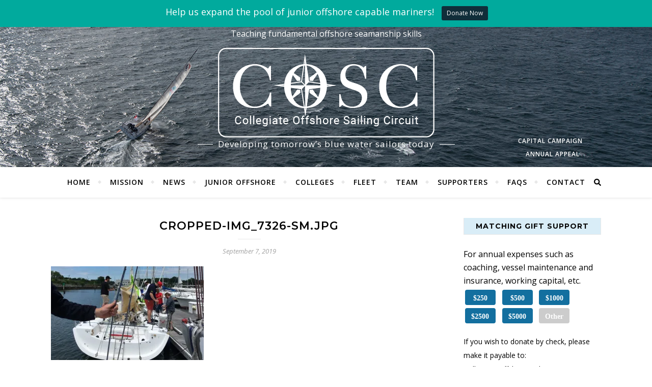

--- FILE ---
content_type: text/html; charset=UTF-8
request_url: https://www.cosc-usa.org/cropped-img_7326-sm-jpg/
body_size: 18756
content:
<!DOCTYPE html>
<html lang="en">
<head>
	<meta charset="UTF-8">
	<meta name="viewport" content="width=device-width, initial-scale=1.0, maximum-scale=1.0, user-scalable=no" />

	<title>cropped-IMG_7326-sm.jpg &#8211; Collegiate Offshore Sailing Circuit</title>
<meta name='robots' content='max-image-preview:large' />
<link rel='dns-prefetch' href='//stats.wp.com' />
<link rel='dns-prefetch' href='//fonts.googleapis.com' />
<link rel='preconnect' href='//c0.wp.com' />
<link rel='preconnect' href='//i0.wp.com' />
<link rel="alternate" type="application/rss+xml" title="Collegiate Offshore Sailing Circuit &raquo; Feed" href="https://www.cosc-usa.org/feed/" />
<link rel="alternate" type="application/rss+xml" title="Collegiate Offshore Sailing Circuit &raquo; Comments Feed" href="https://www.cosc-usa.org/comments/feed/" />
<link rel="alternate" type="application/rss+xml" title="Collegiate Offshore Sailing Circuit &raquo; cropped-IMG_7326-sm.jpg Comments Feed" href="https://www.cosc-usa.org/feed/?attachment_id=965" />
<link rel="alternate" title="oEmbed (JSON)" type="application/json+oembed" href="https://www.cosc-usa.org/wp-json/oembed/1.0/embed?url=https%3A%2F%2Fwww.cosc-usa.org%2Fcropped-img_7326-sm-jpg%2F" />
<link rel="alternate" title="oEmbed (XML)" type="text/xml+oembed" href="https://www.cosc-usa.org/wp-json/oembed/1.0/embed?url=https%3A%2F%2Fwww.cosc-usa.org%2Fcropped-img_7326-sm-jpg%2F&#038;format=xml" />
<style id='wp-img-auto-sizes-contain-inline-css' type='text/css'>
img:is([sizes=auto i],[sizes^="auto," i]){contain-intrinsic-size:3000px 1500px}
/*# sourceURL=wp-img-auto-sizes-contain-inline-css */
</style>

<link rel='stylesheet' id='wp-notification-bars-css' href='https://www.cosc-usa.org/COSC/wp-content/plugins/wp-notification-bars/public/css/wp-notification-bars-public.css?ver=1.0.12' type='text/css' media='all' />
<style id='wp-emoji-styles-inline-css' type='text/css'>

	img.wp-smiley, img.emoji {
		display: inline !important;
		border: none !important;
		box-shadow: none !important;
		height: 1em !important;
		width: 1em !important;
		margin: 0 0.07em !important;
		vertical-align: -0.1em !important;
		background: none !important;
		padding: 0 !important;
	}
/*# sourceURL=wp-emoji-styles-inline-css */
</style>
<link rel='stylesheet' id='wp-block-library-css' href='https://c0.wp.com/c/6.9/wp-includes/css/dist/block-library/style.min.css' type='text/css' media='all' />
<style id='classic-theme-styles-inline-css' type='text/css'>
/*! This file is auto-generated */
.wp-block-button__link{color:#fff;background-color:#32373c;border-radius:9999px;box-shadow:none;text-decoration:none;padding:calc(.667em + 2px) calc(1.333em + 2px);font-size:1.125em}.wp-block-file__button{background:#32373c;color:#fff;text-decoration:none}
/*# sourceURL=/wp-includes/css/classic-themes.min.css */
</style>
<link rel='stylesheet' id='mediaelement-css' href='https://c0.wp.com/c/6.9/wp-includes/js/mediaelement/mediaelementplayer-legacy.min.css' type='text/css' media='all' />
<link rel='stylesheet' id='wp-mediaelement-css' href='https://c0.wp.com/c/6.9/wp-includes/js/mediaelement/wp-mediaelement.min.css' type='text/css' media='all' />
<style id='jetpack-sharing-buttons-style-inline-css' type='text/css'>
.jetpack-sharing-buttons__services-list{display:flex;flex-direction:row;flex-wrap:wrap;gap:0;list-style-type:none;margin:5px;padding:0}.jetpack-sharing-buttons__services-list.has-small-icon-size{font-size:12px}.jetpack-sharing-buttons__services-list.has-normal-icon-size{font-size:16px}.jetpack-sharing-buttons__services-list.has-large-icon-size{font-size:24px}.jetpack-sharing-buttons__services-list.has-huge-icon-size{font-size:36px}@media print{.jetpack-sharing-buttons__services-list{display:none!important}}.editor-styles-wrapper .wp-block-jetpack-sharing-buttons{gap:0;padding-inline-start:0}ul.jetpack-sharing-buttons__services-list.has-background{padding:1.25em 2.375em}
/*# sourceURL=https://www.cosc-usa.org/COSC/wp-content/plugins/jetpack/_inc/blocks/sharing-buttons/view.css */
</style>
<link rel='stylesheet' id='font-awesome-css' href='https://www.cosc-usa.org/COSC/wp-content/plugins/elementor/assets/lib/font-awesome/css/font-awesome.min.css?ver=4.7.0' type='text/css' media='all' />
<style id='global-styles-inline-css' type='text/css'>
:root{--wp--preset--aspect-ratio--square: 1;--wp--preset--aspect-ratio--4-3: 4/3;--wp--preset--aspect-ratio--3-4: 3/4;--wp--preset--aspect-ratio--3-2: 3/2;--wp--preset--aspect-ratio--2-3: 2/3;--wp--preset--aspect-ratio--16-9: 16/9;--wp--preset--aspect-ratio--9-16: 9/16;--wp--preset--color--black: #000000;--wp--preset--color--cyan-bluish-gray: #abb8c3;--wp--preset--color--white: #ffffff;--wp--preset--color--pale-pink: #f78da7;--wp--preset--color--vivid-red: #cf2e2e;--wp--preset--color--luminous-vivid-orange: #ff6900;--wp--preset--color--luminous-vivid-amber: #fcb900;--wp--preset--color--light-green-cyan: #7bdcb5;--wp--preset--color--vivid-green-cyan: #00d084;--wp--preset--color--pale-cyan-blue: #8ed1fc;--wp--preset--color--vivid-cyan-blue: #0693e3;--wp--preset--color--vivid-purple: #9b51e0;--wp--preset--gradient--vivid-cyan-blue-to-vivid-purple: linear-gradient(135deg,rgb(6,147,227) 0%,rgb(155,81,224) 100%);--wp--preset--gradient--light-green-cyan-to-vivid-green-cyan: linear-gradient(135deg,rgb(122,220,180) 0%,rgb(0,208,130) 100%);--wp--preset--gradient--luminous-vivid-amber-to-luminous-vivid-orange: linear-gradient(135deg,rgb(252,185,0) 0%,rgb(255,105,0) 100%);--wp--preset--gradient--luminous-vivid-orange-to-vivid-red: linear-gradient(135deg,rgb(255,105,0) 0%,rgb(207,46,46) 100%);--wp--preset--gradient--very-light-gray-to-cyan-bluish-gray: linear-gradient(135deg,rgb(238,238,238) 0%,rgb(169,184,195) 100%);--wp--preset--gradient--cool-to-warm-spectrum: linear-gradient(135deg,rgb(74,234,220) 0%,rgb(151,120,209) 20%,rgb(207,42,186) 40%,rgb(238,44,130) 60%,rgb(251,105,98) 80%,rgb(254,248,76) 100%);--wp--preset--gradient--blush-light-purple: linear-gradient(135deg,rgb(255,206,236) 0%,rgb(152,150,240) 100%);--wp--preset--gradient--blush-bordeaux: linear-gradient(135deg,rgb(254,205,165) 0%,rgb(254,45,45) 50%,rgb(107,0,62) 100%);--wp--preset--gradient--luminous-dusk: linear-gradient(135deg,rgb(255,203,112) 0%,rgb(199,81,192) 50%,rgb(65,88,208) 100%);--wp--preset--gradient--pale-ocean: linear-gradient(135deg,rgb(255,245,203) 0%,rgb(182,227,212) 50%,rgb(51,167,181) 100%);--wp--preset--gradient--electric-grass: linear-gradient(135deg,rgb(202,248,128) 0%,rgb(113,206,126) 100%);--wp--preset--gradient--midnight: linear-gradient(135deg,rgb(2,3,129) 0%,rgb(40,116,252) 100%);--wp--preset--font-size--small: 13px;--wp--preset--font-size--medium: 20px;--wp--preset--font-size--large: 36px;--wp--preset--font-size--x-large: 42px;--wp--preset--spacing--20: 0.44rem;--wp--preset--spacing--30: 0.67rem;--wp--preset--spacing--40: 1rem;--wp--preset--spacing--50: 1.5rem;--wp--preset--spacing--60: 2.25rem;--wp--preset--spacing--70: 3.38rem;--wp--preset--spacing--80: 5.06rem;--wp--preset--shadow--natural: 6px 6px 9px rgba(0, 0, 0, 0.2);--wp--preset--shadow--deep: 12px 12px 50px rgba(0, 0, 0, 0.4);--wp--preset--shadow--sharp: 6px 6px 0px rgba(0, 0, 0, 0.2);--wp--preset--shadow--outlined: 6px 6px 0px -3px rgb(255, 255, 255), 6px 6px rgb(0, 0, 0);--wp--preset--shadow--crisp: 6px 6px 0px rgb(0, 0, 0);}:where(.is-layout-flex){gap: 0.5em;}:where(.is-layout-grid){gap: 0.5em;}body .is-layout-flex{display: flex;}.is-layout-flex{flex-wrap: wrap;align-items: center;}.is-layout-flex > :is(*, div){margin: 0;}body .is-layout-grid{display: grid;}.is-layout-grid > :is(*, div){margin: 0;}:where(.wp-block-columns.is-layout-flex){gap: 2em;}:where(.wp-block-columns.is-layout-grid){gap: 2em;}:where(.wp-block-post-template.is-layout-flex){gap: 1.25em;}:where(.wp-block-post-template.is-layout-grid){gap: 1.25em;}.has-black-color{color: var(--wp--preset--color--black) !important;}.has-cyan-bluish-gray-color{color: var(--wp--preset--color--cyan-bluish-gray) !important;}.has-white-color{color: var(--wp--preset--color--white) !important;}.has-pale-pink-color{color: var(--wp--preset--color--pale-pink) !important;}.has-vivid-red-color{color: var(--wp--preset--color--vivid-red) !important;}.has-luminous-vivid-orange-color{color: var(--wp--preset--color--luminous-vivid-orange) !important;}.has-luminous-vivid-amber-color{color: var(--wp--preset--color--luminous-vivid-amber) !important;}.has-light-green-cyan-color{color: var(--wp--preset--color--light-green-cyan) !important;}.has-vivid-green-cyan-color{color: var(--wp--preset--color--vivid-green-cyan) !important;}.has-pale-cyan-blue-color{color: var(--wp--preset--color--pale-cyan-blue) !important;}.has-vivid-cyan-blue-color{color: var(--wp--preset--color--vivid-cyan-blue) !important;}.has-vivid-purple-color{color: var(--wp--preset--color--vivid-purple) !important;}.has-black-background-color{background-color: var(--wp--preset--color--black) !important;}.has-cyan-bluish-gray-background-color{background-color: var(--wp--preset--color--cyan-bluish-gray) !important;}.has-white-background-color{background-color: var(--wp--preset--color--white) !important;}.has-pale-pink-background-color{background-color: var(--wp--preset--color--pale-pink) !important;}.has-vivid-red-background-color{background-color: var(--wp--preset--color--vivid-red) !important;}.has-luminous-vivid-orange-background-color{background-color: var(--wp--preset--color--luminous-vivid-orange) !important;}.has-luminous-vivid-amber-background-color{background-color: var(--wp--preset--color--luminous-vivid-amber) !important;}.has-light-green-cyan-background-color{background-color: var(--wp--preset--color--light-green-cyan) !important;}.has-vivid-green-cyan-background-color{background-color: var(--wp--preset--color--vivid-green-cyan) !important;}.has-pale-cyan-blue-background-color{background-color: var(--wp--preset--color--pale-cyan-blue) !important;}.has-vivid-cyan-blue-background-color{background-color: var(--wp--preset--color--vivid-cyan-blue) !important;}.has-vivid-purple-background-color{background-color: var(--wp--preset--color--vivid-purple) !important;}.has-black-border-color{border-color: var(--wp--preset--color--black) !important;}.has-cyan-bluish-gray-border-color{border-color: var(--wp--preset--color--cyan-bluish-gray) !important;}.has-white-border-color{border-color: var(--wp--preset--color--white) !important;}.has-pale-pink-border-color{border-color: var(--wp--preset--color--pale-pink) !important;}.has-vivid-red-border-color{border-color: var(--wp--preset--color--vivid-red) !important;}.has-luminous-vivid-orange-border-color{border-color: var(--wp--preset--color--luminous-vivid-orange) !important;}.has-luminous-vivid-amber-border-color{border-color: var(--wp--preset--color--luminous-vivid-amber) !important;}.has-light-green-cyan-border-color{border-color: var(--wp--preset--color--light-green-cyan) !important;}.has-vivid-green-cyan-border-color{border-color: var(--wp--preset--color--vivid-green-cyan) !important;}.has-pale-cyan-blue-border-color{border-color: var(--wp--preset--color--pale-cyan-blue) !important;}.has-vivid-cyan-blue-border-color{border-color: var(--wp--preset--color--vivid-cyan-blue) !important;}.has-vivid-purple-border-color{border-color: var(--wp--preset--color--vivid-purple) !important;}.has-vivid-cyan-blue-to-vivid-purple-gradient-background{background: var(--wp--preset--gradient--vivid-cyan-blue-to-vivid-purple) !important;}.has-light-green-cyan-to-vivid-green-cyan-gradient-background{background: var(--wp--preset--gradient--light-green-cyan-to-vivid-green-cyan) !important;}.has-luminous-vivid-amber-to-luminous-vivid-orange-gradient-background{background: var(--wp--preset--gradient--luminous-vivid-amber-to-luminous-vivid-orange) !important;}.has-luminous-vivid-orange-to-vivid-red-gradient-background{background: var(--wp--preset--gradient--luminous-vivid-orange-to-vivid-red) !important;}.has-very-light-gray-to-cyan-bluish-gray-gradient-background{background: var(--wp--preset--gradient--very-light-gray-to-cyan-bluish-gray) !important;}.has-cool-to-warm-spectrum-gradient-background{background: var(--wp--preset--gradient--cool-to-warm-spectrum) !important;}.has-blush-light-purple-gradient-background{background: var(--wp--preset--gradient--blush-light-purple) !important;}.has-blush-bordeaux-gradient-background{background: var(--wp--preset--gradient--blush-bordeaux) !important;}.has-luminous-dusk-gradient-background{background: var(--wp--preset--gradient--luminous-dusk) !important;}.has-pale-ocean-gradient-background{background: var(--wp--preset--gradient--pale-ocean) !important;}.has-electric-grass-gradient-background{background: var(--wp--preset--gradient--electric-grass) !important;}.has-midnight-gradient-background{background: var(--wp--preset--gradient--midnight) !important;}.has-small-font-size{font-size: var(--wp--preset--font-size--small) !important;}.has-medium-font-size{font-size: var(--wp--preset--font-size--medium) !important;}.has-large-font-size{font-size: var(--wp--preset--font-size--large) !important;}.has-x-large-font-size{font-size: var(--wp--preset--font-size--x-large) !important;}
:where(.wp-block-post-template.is-layout-flex){gap: 1.25em;}:where(.wp-block-post-template.is-layout-grid){gap: 1.25em;}
:where(.wp-block-term-template.is-layout-flex){gap: 1.25em;}:where(.wp-block-term-template.is-layout-grid){gap: 1.25em;}
:where(.wp-block-columns.is-layout-flex){gap: 2em;}:where(.wp-block-columns.is-layout-grid){gap: 2em;}
:root :where(.wp-block-pullquote){font-size: 1.5em;line-height: 1.6;}
/*# sourceURL=global-styles-inline-css */
</style>
<link rel='stylesheet' id='ctct_form_styles-css' href='https://www.cosc-usa.org/COSC/wp-content/plugins/constant-contact-forms/assets/css/style.css?ver=2.14.2' type='text/css' media='all' />
<link rel='stylesheet' id='contact-form-7-css' href='https://www.cosc-usa.org/COSC/wp-content/plugins/contact-form-7/includes/css/styles.css?ver=6.1.4' type='text/css' media='all' />
<link rel='stylesheet' id='wp-components-css' href='https://c0.wp.com/c/6.9/wp-includes/css/dist/components/style.min.css' type='text/css' media='all' />
<link rel='stylesheet' id='godaddy-styles-css' href='https://www.cosc-usa.org/COSC/wp-content/plugins/coblocks/includes/Dependencies/GoDaddy/Styles/build/latest.css?ver=2.0.2' type='text/css' media='all' />
<link rel='stylesheet' id='bard-style-css' href='https://www.cosc-usa.org/COSC/wp-content/themes/bard-pro-premium/style.css?ver=6.9' type='text/css' media='all' />
<link rel='stylesheet' id='child-style-css' href='https://www.cosc-usa.org/COSC/wp-content/themes/bard-pro-premium-child/style.css?ver=1.0.0' type='text/css' media='all' />
<link rel='stylesheet' id='bard-responsive-css' href='https://www.cosc-usa.org/COSC/wp-content/themes/bard-pro-premium/assets/css/responsive.css?ver=2.4.3' type='text/css' media='all' />
<link rel='stylesheet' id='fontello-css' href='https://www.cosc-usa.org/COSC/wp-content/themes/bard-pro-premium/assets/css/fontello.css?ver=2.4.3' type='text/css' media='all' />
<link rel='stylesheet' id='slick-css' href='https://www.cosc-usa.org/COSC/wp-content/themes/bard-pro-premium/assets/css/slick.css?ver=6.9' type='text/css' media='all' />
<link rel='stylesheet' id='scrollbar-css' href='https://www.cosc-usa.org/COSC/wp-content/themes/bard-pro-premium/assets/css/perfect-scrollbar.css?ver=6.9' type='text/css' media='all' />
<link rel='stylesheet' id='bard_enqueue_Arizonia-css' href='https://fonts.googleapis.com/css?family=Arizonia%3A100%2C200%2C300%2C400%2C400i%2C500%2C600%2C700%2C800%2C900&#038;ver=1.0.0' type='text/css' media='all' />
<link rel='stylesheet' id='bard_enqueue_Open_Sans-css' href='https://fonts.googleapis.com/css?family=Open+Sans%3A100%2C200%2C300%2C400%2C400i%2C500%2C600%2C700%2C800%2C900&#038;ver=1.0.0' type='text/css' media='all' />
<link rel='stylesheet' id='bard_enqueue_Montserrat-css' href='https://fonts.googleapis.com/css?family=Montserrat%3A100%2C200%2C300%2C400%2C400i%2C500%2C600%2C700%2C800%2C900&#038;ver=1.0.0' type='text/css' media='all' />
<link rel='stylesheet' id='tablepress-default-css' href='https://www.cosc-usa.org/COSC/wp-content/plugins/tablepress/css/build/default.css?ver=3.2.6' type='text/css' media='all' />
<link rel='stylesheet' id='wpr-text-animations-css-css' href='https://www.cosc-usa.org/COSC/wp-content/plugins/royal-elementor-addons/assets/css/lib/animations/text-animations.min.css?ver=1.7.1045' type='text/css' media='all' />
<link rel='stylesheet' id='wpr-addons-css-css' href='https://www.cosc-usa.org/COSC/wp-content/plugins/royal-elementor-addons/assets/css/frontend.min.css?ver=1.7.1045' type='text/css' media='all' />
<link rel='stylesheet' id='font-awesome-5-all-css' href='https://www.cosc-usa.org/COSC/wp-content/plugins/elementor/assets/lib/font-awesome/css/all.min.css?ver=1.7.1045' type='text/css' media='all' />
<script type="text/javascript" data-cfasync="false" src="https://c0.wp.com/c/6.9/wp-includes/js/jquery/jquery.min.js" id="jquery-core-js"></script>
<script type="text/javascript" data-cfasync="false" src="https://c0.wp.com/c/6.9/wp-includes/js/jquery/jquery-migrate.min.js" id="jquery-migrate-js"></script>
<script type="text/javascript" src="https://www.cosc-usa.org/COSC/wp-content/plugins/wp-notification-bars/public/js/wp-notification-bars-public.js?ver=1.0.12" id="wp-notification-bars-js"></script>
<link rel="https://api.w.org/" href="https://www.cosc-usa.org/wp-json/" /><link rel="alternate" title="JSON" type="application/json" href="https://www.cosc-usa.org/wp-json/wp/v2/media/965" /><link rel="EditURI" type="application/rsd+xml" title="RSD" href="https://www.cosc-usa.org/COSC/xmlrpc.php?rsd" />
<meta name="generator" content="WordPress 6.9" />
<link rel="canonical" href="https://www.cosc-usa.org/cropped-img_7326-sm-jpg/" />
<link rel='shortlink' href='https://www.cosc-usa.org/?p=965' />
	<style>img#wpstats{display:none}</style>
		<meta property="og:image" content="https://www.cosc-usa.org/COSC/wp-content/uploads/2019/09/white-2.png"/><meta property="og:title" content="cropped-IMG_7326-sm.jpg"/><meta property="og:description" content="https://www.cosc-usa.org/COSC/wp-content/uploads/2019/08/cropped-IMG_7326-sm.jpg" /><meta property="og:url" content="https://www.cosc-usa.org/cropped-img_7326-sm-jpg/"/><meta property="og:type" content="website"><meta property="og:locale" content="en" /><meta property="og:site_name" content="Collegiate Offshore Sailing Circuit"/><style id="bard_dynamic_css">body {background-color: #ffffff;}#top-bar,#top-menu .sub-menu {background-color: #153b96;}#top-bar a {color: #ffffff;}#top-menu .sub-menu,#top-menu .sub-menu a {border-color: rgba(255,255,255, 0.05);}#top-bar a:hover,#top-bar li.current-menu-item > a,#top-bar li.current-menu-ancestor > a,#top-bar .sub-menu li.current-menu-item > a,#top-bar .sub-menu li.current-menu-ancestor > a {color: #e0e0e0;}.header-logo a,.site-description,.header-socials-icon {color: #ffffff;}.site-description:before,.site-description:after {background: #ffffff;}.header-logo a:hover,.header-socials-icon:hover {color: #111111;}.entry-header {background-color: #ffffff;}#main-nav,#main-menu .sub-menu,#main-nav #s {background-color: #ffffff;}#main-nav a,#main-nav .svg-inline--fa,#main-nav #s {color: #000000;}.main-nav-sidebar div span,.mobile-menu-btn span,.btn-tooltip {background-color: #000000;}.btn-tooltip:before {border-top-color: #000000;}#main-nav {box-shadow: 0px 1px 5px rgba(0,0,0, 0.1);}#main-menu .sub-menu,#main-menu .sub-menu a {border-color: rgba(0,0,0, 0.05);}#main-nav #s::-webkit-input-placeholder { /* Chrome/Opera/Safari */color: rgba(0,0,0, 0.7);}#main-nav #s::-moz-placeholder { /* Firefox 19+ */color: rgba(0,0,0, 0.7);}#main-nav #s:-ms-input-placeholder { /* IE 10+ */color: rgba(0,0,0, 0.7);}#main-nav #s:-moz-placeholder { /* Firefox 18- */color: rgba(0,0,0, 0.7);}#main-nav a:hover,#main-nav .svg-inline--fa:hover,#main-nav li.current-menu-item > a,#main-nav li.current-menu-ancestor > a,#main-nav .sub-menu li.current-menu-item > a,#main-nav .sub-menu li.current-menu-ancestor > a {color: #136f9f;}.main-nav-sidebar:hover div span {background-color: #136f9f;}/* Background */.sidebar-alt,.main-content,.featured-slider-area,#featured-links,.page-content select,.page-content input,.page-content textarea,.page-content #featured-links h6 {background-color: #ffffff;}.featured-link .cv-inner {border-color: rgba(255,255,255, 0.4);}.featured-link:hover .cv-inner {border-color: rgba(255,255,255, 0.8);}.bard_promo_box_widget h6 {background-color: #ffffff;}.bard_promo_box_widget .promo-box:after{border-color: #ffffff;}/* Text */.page-content,.page-content select,.page-content input,.page-content textarea,.page-content .bard-widget a,.bard_promo_box_widget h6 {color: #000000;}/* Title */.page-content h1,.page-content h1,.page-content h2,.page-content h3,.page-content h4,.page-content h5,.page-content h6,.page-content .post-title a,.page-content .post-author a,.page-content .author-description h3 a,.page-content .related-posts h5 a,.page-content .blog-pagination .previous-page a,.page-content .blog-pagination .next-page a,blockquote,.page-content .post-share a,.page-content .comment-author,.page-content .read-more a {color: #030303;}.sidebar-alt-close-btn span,.widget_mc4wp_form_widget .widget-title h4:after,.widget_wysija .widget-title h4:after {background-color: #030303;}.page-content .read-more a:hover,.page-content .post-title a:hover {color: rgba(3,3,3, 0.75);}/* Meta */.page-content .post-author,.page-content .post-meta,.page-content .post-meta a,.page-content .related-post-date,.page-content .comment-meta a,.page-content .author-share a,.page-content .post-tags a,.page-content .tagcloud a,.widget_categories li,.widget_archive li,.bard-subscribe-text p,.rpwwt-post-author,.rpwwt-post-categories,.rpwwt-post-date,.rpwwt-post-comments-number,.single-navigation span,.comment-notes {color: #a1a1a1;}.page-content input::-webkit-input-placeholder { /* Chrome/Opera/Safari */color: #a1a1a1;}.page-content input::-moz-placeholder { /* Firefox 19+ */color: #a1a1a1;}.page-content input:-ms-input-placeholder { /* IE 10+ */color: #a1a1a1;}.page-content input:-moz-placeholder { /* Firefox 18- */color: #a1a1a1;}/* Accent */.page-content a,.post-categories,#page-wrap .bard-widget.widget_text a,#page-wrap .bard-widget.bard_author_widget a,.scrolltop,.required {color: #136f9f;}/* Disable TMP.page-content .elementor a,.page-content .elementor a:hover {color: inherit;}*/.page-content .widget-title h4 {border-top-color: #136f9f; }.ps-container > .ps-scrollbar-y-rail > .ps-scrollbar-y,.read-more a:after {background: #136f9f;}.page-content a:hover,.scrolltop:hover {color: rgba(19,111,159, 0.8);}blockquote {border-color: #136f9f;}.slide-caption {color: #ffffff;background: #136f9f;}.page-content .wprm-rating-star svg polygon {stroke: #136f9f;}.page-content .wprm-rating-star-full svg polygon,.page-content .wprm-comment-rating svg path,.page-content .comment-form-wprm-rating svg path{fill: #136f9f;}/* Selection */::-moz-selection {color: #ffffff;background: #136f9f;}::selection {color: #ffffff;background: #136f9f;}/* Border */.page-content .post-footer,.blog-list-style,.page-content .author-description,.page-content .single-navigation,.page-content .related-posts,.page-content .entry-comments,.widget-title h4,.page-content .bard-widget li,.page-content #wp-calendar,.page-content #wp-calendar caption,.page-content #wp-calendar tbody td,.page-content .widget_nav_menu li a,.page-content .widget_pages li a,.page-content .tagcloud a,.page-content select,.page-content input,.page-content textarea,.post-tags a,.gallery-caption,.wp-caption-text,table tr,table th,table td,pre,.page-content .wprm-recipe-instruction,.page-content .social-icons a {border-color: #e8e8e8;}.page-content .wprm-recipe {box-shadow: 0 0 3px 1px #e8e8e8;}hr,.border-divider,#main-menu > li:after {background-color: #e8e8e8;}.sticky,.bard-widget.widget_mc4wp_form_widget,.bard-widget.widget_wysija,.wprm-recipe-details-container,.wprm-recipe-notes-container p {background-color: #f6f6f6;}/* Buttons */.widget_search .svg-fa-wrap,.widget_search #searchsubmit,.page-content input.submit,.page-content .blog-pagination.numeric a,.page-content .blog-pagination.load-more a,.page-content .post-password-form input[type="submit"],.page-content .wpcf7 [type="submit"],.page-content .wprm-recipe-print,.page-content .wprm-jump-to-recipe-shortcode,.page-content .wprm-print-recipe-shortcode {color: #ffffff;background-color: #333333;}.page-content input.submit:hover,.page-content .blog-pagination.numeric a:hover,.page-content .blog-pagination.numeric span,.page-content .blog-pagination.load-more a:hover,.page-content .widget_mc4wp_form_widget input[type="submit"],.page-content .widget_wysija input[type="submit"],.page-content .post-password-form input[type="submit"]:hover,.page-content .wpcf7 [type="submit"]:hover,.page-content .wprm-recipe-print:hover,.page-content .wprm-jump-to-recipe-shortcode:hover,.page-content .wprm-print-recipe-shortcode:hover {color: #ffffff;background-color: #136f9f;}/* Image Overlay */.image-overlay,#infscr-loading,.page-content h4.image-overlay,.image-overlay a,.page-content .image-overlay a,#featured-slider .slider-dots,.header-slider-dots {color: #ffffff;}.header-slider-dots .slick-active,.entry-header-slider .slick-arrow,.post-slider .slick-arrow,#featured-slider .slick-arrow,.slider-title:after {background: #ffffff;}.image-overlay,#infscr-loading,.page-content h4.image-overlay {background-color: rgba(73,73,73, 0.3);}/* Background */#page-footer,#page-footer select,#page-footer input,#page-footer textarea {background-color: #ffffff;}.footer-socials,.footer-widgets,.instagram-title h4 {background-color: #ffffff;}/* Text */#page-footer,#page-footer a,#page-footer select,#page-footer input,#page-footer textarea {color: #222222;}/* Title */#page-footer h1,#page-footer h2,#page-footer h3,#page-footer h4,#page-footer h5,#page-footer h6,#page-footer .footer-socials a {color: #111111;}/* Accent */#page-footer a:hover,#page-footer .copyright-info a:hover,#page-footer .footer-menu-container a:hover {color: #136f9f;}/* Border */#page-footer a,.alt-widget-title,#page-footer .bard-widget li,#page-footer #wp-calendar,#page-footer #wp-calendar caption,#page-footer #wp-calendar th,#page-footer #wp-calendar td,#page-footer .widget_nav_menu li a,#page-footer .social-icons a,#page-footer select,#page-footer input,#page-footer textarea,.footer-widgets {border-color: #e8e8e8;}#page-footer hr {background-color: #e8e8e8;}/* Copyright */.footer-copyright {background-color: #f6f6f6;}.copyright-info,#page-footer .copyright-info a,.footer-menu-container,#page-footer .footer-menu-container a {color: #a1a1a1;}.bard-preloader-wrap {background-color: #ffffff;}@media screen and ( max-width: 768px ) {#featured-links {display: none;}}@media screen and ( max-width: 640px ) {.related-posts {display: none;}}.header-logo a {font-family: 'Arizonia';font-size: 160px;line-height: 160px;letter-spacing: 0px;font-weight: 600;}.header-logo .site-description {font-size: 17px;}#top-menu li a {font-family: 'Open Sans';font-size: 12px;line-height: 50px;letter-spacing: 1px;font-weight: 600;}.top-bar-socials a {font-size: 12px;line-height: 50px;}#top-bar .mobile-menu-btn {line-height: 50px;}#top-menu .sub-menu > li > a {font-size: 11px;line-height: 3.7;letter-spacing: 0.8px;}@media screen and ( max-width: 979px ) {.top-bar-socials {float: none !important;}.top-bar-socials a {line-height: 40px !important;}}#main-menu li a {font-family: 'Open Sans';font-size: 14px;line-height: 60px;letter-spacing: 1px;font-weight: 600;}#mobile-menu li {font-family: 'Open Sans';font-size: 14px;line-height: 3.6;letter-spacing: 1px;font-weight: 600;}.main-nav-search,.main-nav-socials-trigger {line-height: 60px;font-size: 14px;}#main-nav #s {font-size: 14px;line-height: 61px;}#main-menu li.menu-item-has-children>a:after {font-size: 14px;}#main-nav {min-height:60px;}.main-nav-sidebar,.random-post-btn {height:60px;}#main-menu .sub-menu > li > a,#mobile-menu .sub-menu > li {font-size: 13px;line-height: 3.5;letter-spacing: 1px;}.mobile-menu-btn {font-size: 16px;line-height: 60px;}.main-nav-socials a {font-size: 13px;line-height: 60px;}.random-post-btn {font-size: 16px;line-height: 60px;}#top-menu li a,#main-menu li a,#mobile-menu li {text-transform: uppercase;}#wp-calendar thead th,#wp-calendar caption,h1,h2,h3,h4,h5,h6,#reply-title,#reply-title a,.comments-area #submit,.blog-pagination {font-family: 'Montserrat';}/* font size 34px */h1 {font-size: 34px;}/* font size 30px */h2 {font-size: 30px;}/* font size 26px */h3 {font-size: 26px;}/* font size 22px */h4 {font-size: 22px;}/* font size 18px */h5,.page-content .wprm-recipe-name,.page-content .wprm-recipe-header {font-size: 18px;}/* font size 14px */h6 {font-size: 14px;}/* font size 31px */.slider-title {font-size: 31px;line-height: 46px;letter-spacing: 1.9px;}/* font size 14px */.category-description h3,.author-description h3,.related-posts h3,#reply-title,#reply-title a,.comment-title h2,.comment-title,.bard_author_widget h3,.alt-widget-title h4 {font-size: 14px;}/* font size 13px */.single-navigation > div h5,.comment-author {font-size: 13px;}/* font size 12px */.widget-title h4 {font-size: 12px;}.post-title,.page-title,.woocommerce div.product .product_title,.woocommerce ul.products li.product .woocommerce-loop-category__title,.woocommerce ul.products li.product .woocommerce-loop-product__title,.woocommerce ul.products li.product h3 {line-height: 31px;}.blog-classic-style .post-title,.single .post-title,.page-title {font-size: 22px;}@media screen and ( max-width: 640px ) {.blog-classic-style .post-title {font-size: 16px;}}.blog-list-style .post-title,.blog-grid-style .post-title {font-size: 16px;}/* letter spacing 1px */.blog-list-style .post-title,.blog-grid-style .post-title.single-navigation > div h5,.alt-widget-title h4 {letter-spacing: 1.5px;}/* letter spacing 0.5px */.post-title,.page-title,.widget-title h4,.category-description h3,.author-description h3,.related-posts h3,#reply-title,#reply-title a,.comment-title h2,.comment-title,.bard_author_widget h3,.comment-author {letter-spacing: 1px;}/* font weight */h1,h2,h3,h4,h5,h6,#reply-title {font-weight: 600;}.slider-title,.post-title,.page-title,.woocommerce div.product .product_title,.woocommerce ul.products li.product .woocommerce-loop-category__title,.woocommerce ul.products li.product .woocommerce-loop-product__title,.woocommerce ul.products li.product h3 {font-style: normal;}.slider-title,.post-title,.page-title,.woocommerce div.product .product_title,.woocommerce ul.products li.product .woocommerce-loop-category__title,.woocommerce ul.products li.product .woocommerce-loop-product__title,.woocommerce ul.products li.product h3 {text-transform: uppercase;}body,.header-logo .site-description,#featured-links h6,.bard_promo_box_widget h6,.instagram-title h4,input,textarea,select,.bard-subscribe-text h4,.widget_wysija_cont .updated,.widget_wysija_cont .error,.widget_wysija_cont .xdetailed-errors,#infscr-loading {font-family: 'Open Sans';}body {font-size: 16px;line-height: 26px;font-weight: 400;}/* letter spacing 0 */body,.widget_recent_comments li,.widget_meta li,.widget_recent_comments li,.widget_pages > ul > li,.widget_archive li,.widget_categories > ul > li,.widget_recent_entries ul li,.widget_nav_menu li,.related-post-date,.post-media .image-overlay a,.rpwwt-post-title {letter-spacing: 0px;}/* letter spacing 0.5 + */.post-media .image-overlay span {letter-spacing: 0.5px;}/* letter spacing 1 + */#main-nav #searchform input,.instagram-title h4,.bard-subscribe-text h4,.page-404 p,#wp-calendar caption,.related-posts h5 a {letter-spacing: 1px;}/* letter spacing 1.5 + */#featured-links h6,.bard_promo_box_widget h6,.comments-area #submit,.page-content .blog-pagination.default .previous-page a,.page-content .blog-pagination.default .next-page a {letter-spacing: 1.5px;}/* letter spacing 2 + */.tagcloud a,.widget_mc4wp_form_widget input[type='submit'],.widget_wysija input[type='submit'],.slider-read-more a,.read-more a,.blog-pagination a,.blog-pagination span {letter-spacing: 2px;}.post-categories a {letter-spacing: 1.7px;}/* font size 18px */.post-media .image-overlay p,.post-media .image-overlay a {font-size: 18px;}/* font size 16px */blockquote {font-size: 17px;}/* font size 14px */.single .post-footer,.blog-classic-style .post-footer,input,textarea,select,.wp-caption-text,.author-share a,#featured-links h6,.bard_promo_box_widget h6,#wp-calendar,.instagram-title h4,.footer-socials a,.comment-notes,.widget_search .svg-fa-wrap {font-size: 14px;}/* font size 13px */.slider-categories,.slider-read-more a,.blog-grid-style .post-footer,.post-meta,.read-more a,.blog-pagination a,.blog-pagination span,.rpwwt-post-author,.rpwwt-post-categories,.rpwwt-post-date,.rpwwt-post-comments-number,.footer-socials-icon,.copyright-info,.footer-menu-container,.comment-reply-link {font-size: 13px;}/* font size 12px */.post-categories a,.post-tags a,.widget_recent_entries ul li span,#wp-calendar caption,#wp-calendar tfoot #prev a,#wp-calendar tfoot #next a,.related-posts h5 a,.related-post-date,.page-content .blog-pagination.default .previous-page a,.page-content .blog-pagination.default .next-page a {font-size: 13px;}/* font size 11px */.comment-meta,.tagcloud a,.single-navigation span,.comments-area #submit {font-size: 12px !important;}.boxed-wrapper {max-width: 1160px;}.sidebar-alt {max-width: 340px;left: -340px; padding: 85px 35px 0px;}.sidebar-left,.sidebar-right {width: 302px;}[data-layout*="rsidebar"] .main-container,[data-layout*="lsidebar"] .main-container {float: left;width: calc(100% - 302px);width: -webkit-calc(100% - 302px);}[data-layout*="lrsidebar"] .main-container {width: calc(100% - 604px);width: -webkit-calc(100% - 604px);}[data-layout*="fullwidth"] .main-container {width: 100%;}#top-bar > div,#main-nav > div,#featured-links,.main-content,.page-footer-inner,.featured-slider-area.boxed-wrapper {padding-left: 40px;padding-right: 40px;}.bard-instagram-widget #sb_instagram {max-width: none !important;}.bard-instagram-widget #sbi_images {display: -webkit-box;display: -ms-flexbox;display: flex;}.bard-instagram-widget #sbi_images .sbi_photo {height: auto !important;}.bard-instagram-widget #sbi_images .sbi_photo img {display: block !important;}.bard-widget #sbi_images .sbi_photo {height: auto !important;}.bard-widget #sbi_images .sbi_photo img {display: block !important;}#top-bar {position: absolute;left: 0;z-index: 1005;width: 100%;background-color: transparent !important;box-shadow: none;}#top-menu {float: right;}.top-bar-socials {float: left;}@media screen and ( max-width: 979px ) {.top-bar-socials {float: none !important;}.top-bar-socials a {line-height: 40px !important;}}.entry-header {height: 275px;background-size: cover;}.entry-header-slider div {height: 275px;}.entry-header {background-position: center center;}.header-logo {padding-top: 40px;}.logo-img {max-width: 500px;}@media screen and (max-width: 880px) {.logo-img { max-width: 300px;}}#main-nav {text-align: center;}.main-nav-icons.main-nav-socials-mobile {left: 40px;}.main-nav-socials-trigger {position: absolute;top: 0px;left: 40px;}.main-nav-buttons + .main-nav-socials-trigger {left: 80px;}.main-nav-buttons {position: absolute;top: 0px;left: 40px;z-index: 1;}.main-nav-icons {position: absolute;top: 0px;right: 40px;z-index: 2;}#featured-slider.boxed-wrapper {max-width: 1160px;}.slider-item-bg {height: 540px;}#featured-links .featured-link {margin-right: 25px;}#featured-links .featured-link:last-of-type {margin-right: 0;}#featured-links .featured-link {width: calc( (100% - 100px) / 5 - 1px);width: -webkit-calc( (100% - 100px) / 5 - 1px);}.blog-grid > li,.main-container .featured-slider-area {margin-bottom: 35px;}@media screen and ( min-width: 979px ) {[data-layout*="col2"] .blog-classic-style:nth-last-of-type(-n+1),[data-layout*="list"] .blog-list-style:nth-last-of-type(-n+1) {margin-bottom: 0;}[data-layout*="col2"] .blog-grid-style:nth-last-of-type(-n+2) { margin-bottom: 0;}[data-layout*="col3"] .blog-grid-style:nth-last-of-type(-n+3) { margin-bottom: 0;}[data-layout*="col4"] .blog-grid-style:nth-last-of-type(-n+4) { margin-bottom: 0;}}@media screen and ( min-width: 979px ) {[data-layout*="col2"] .blog-classic-style:nth-last-of-type(-n+1),[data-layout*="list"] .blog-list-style:nth-last-of-type(-n+1) {margin-bottom: 0;}[data-layout*="col2"] .blog-grid-style:nth-last-of-type(-n+2) { margin-bottom: 0;}[data-layout*="col3"] .blog-grid-style:nth-last-of-type(-n+3) { margin-bottom: 0;}[data-layout*="col4"] .blog-grid-style:nth-last-of-type(-n+4) { margin-bottom: 0;}}@media screen and ( max-width: 640px ) {.blog-grid > li:nth-last-of-type(-n+1) {margin-bottom: 0;}}.blog-grid-style {display: inline-block;vertical-align: top;margin-right: 32px;}[data-layout*="col2"] .blog-grid-style {width: calc((100% - 32px ) / 2 - 1px);width: -webkit-calc((100% - 32px ) / 2 - 1px);}[data-layout*="col3"] .blog-grid-style {width: calc((100% - 2 * 32px ) / 3 - 2px);width: -webkit-calc((100% - 2 * 32px ) / 3 - 2px);}[data-layout*="col4"] .blog-grid-style {width: calc((100% - 3 * 32px ) / 4 - 1px);width: -webkit-calc((100% - 3 * 32px ) / 4 - 1px);}[data-layout*="rsidebar"] .sidebar-right {padding-left: 32px;}[data-layout*="lsidebar"] .sidebar-left {padding-right: 32px;}[data-layout*="lrsidebar"] .sidebar-right {padding-left: 32px;}[data-layout*="lrsidebar"] .sidebar-left {padding-right: 32px;}@media screen and ( min-width: 1050px ) {[data-layout*="col4"] .blog-grid-style:nth-of-type(4n+4) {margin-right: 0;}}@media screen and ( max-width: 1050px ) and ( min-width: 979px ) {[data-layout*="col4"] .blog-grid-style:nth-of-type(3n+3) {margin-right: 0;}}@media screen and ( min-width: 979px ) {[data-layout*="col2"] .blog-grid-style:nth-of-type(2n+2),[data-layout*="col3"] .blog-grid-style:nth-of-type(3n+3) {margin-right: 0;}}@media screen and ( max-width: 979px ) {[data-layout*="col2"] .blog-grid-style:nth-of-type(2n),[data-layout*="col3"] .blog-grid-style:nth-of-type(2n),[data-layout*="col4"] .blog-grid-style:nth-of-type(2n) {margin-right: 0;}}.blog-grid .post-header,.blog-list-style .read-more,.blog-list-style .post-share {text-align: center;}p.has-drop-cap:not(:focus)::first-letter {float: left;margin: 6px 9px 0 -1px;font-family: 'Montserrat';font-weight: normal;font-style: normal;font-size: 81px;line-height: 65px;text-align: center;text-transform: uppercase;color: #030303;}@-moz-document url-prefix() {p.has-drop-cap:not(:focus)::first-letter {margin-top: 10px !important;}}.page [data-dropcaps*='yes'] .post-content > p:first-of-type:first-letter {float: left;margin: 0px 12px 0 0;font-family: 'Montserrat';font-style: normal;font-size: 80px;line-height: 65px;text-align: center;text-transform: uppercase;color: #030303;}@-moz-document url-prefix() {.page [data-dropcaps*='yes'] .post-content > p:first-of-type:first-letter {margin-top: 10px !important;}}.footer-widgets .page-footer-inner > .bard-widget {width: 30%;margin-right: 5%;}.footer-widgets .page-footer-inner > .bard-widget:nth-child(3n+3) {margin-right: 0;}.footer-widgets .page-footer-inner > .bard-widget:nth-child(3n+4) {clear: both;}#loadFacebookG{width:35px;height:35px;display:block;position:relative;margin:auto}.facebook_blockG{background-color:#136f9f;border:1px solid #136f9f;float:left;height:25px;margin-left:2px;width:7px;opacity:.1;animation-name:bounceG;-o-animation-name:bounceG;-ms-animation-name:bounceG;-webkit-animation-name:bounceG;-moz-animation-name:bounceG;animation-duration:1.235s;-o-animation-duration:1.235s;-ms-animation-duration:1.235s;-webkit-animation-duration:1.235s;-moz-animation-duration:1.235s;animation-iteration-count:infinite;-o-animation-iteration-count:infinite;-ms-animation-iteration-count:infinite;-webkit-animation-iteration-count:infinite;-moz-animation-iteration-count:infinite;animation-direction:normal;-o-animation-direction:normal;-ms-animation-direction:normal;-webkit-animation-direction:normal;-moz-animation-direction:normal;transform:scale(0.7);-o-transform:scale(0.7);-ms-transform:scale(0.7);-webkit-transform:scale(0.7);-moz-transform:scale(0.7)}#blockG_1{animation-delay:.3695s;-o-animation-delay:.3695s;-ms-animation-delay:.3695s;-webkit-animation-delay:.3695s;-moz-animation-delay:.3695s}#blockG_2{animation-delay:.496s;-o-animation-delay:.496s;-ms-animation-delay:.496s;-webkit-animation-delay:.496s;-moz-animation-delay:.496s}#blockG_3{animation-delay:.6125s;-o-animation-delay:.6125s;-ms-animation-delay:.6125s;-webkit-animation-delay:.6125s;-moz-animation-delay:.6125s}@keyframes bounceG{0%{transform:scale(1.2);opacity:1}100%{transform:scale(0.7);opacity:.1}}@-o-keyframes bounceG{0%{-o-transform:scale(1.2);opacity:1}100%{-o-transform:scale(0.7);opacity:.1}}@-ms-keyframes bounceG{0%{-ms-transform:scale(1.2);opacity:1}100%{-ms-transform:scale(0.7);opacity:.1}}@-webkit-keyframes bounceG{0%{-webkit-transform:scale(1.2);opacity:1}100%{-webkit-transform:scale(0.7);opacity:.1}}@-moz-keyframes bounceG{0%{-moz-transform:scale(1.2);opacity:1}100%{-moz-transform:scale(0.7);opacity:.1}}</style><style id="bard_predefined_custom_css"></style><meta name="generator" content="Elementor 3.34.2; features: additional_custom_breakpoints; settings: css_print_method-external, google_font-enabled, font_display-auto">
			<style>
				.e-con.e-parent:nth-of-type(n+4):not(.e-lazyloaded):not(.e-no-lazyload),
				.e-con.e-parent:nth-of-type(n+4):not(.e-lazyloaded):not(.e-no-lazyload) * {
					background-image: none !important;
				}
				@media screen and (max-height: 1024px) {
					.e-con.e-parent:nth-of-type(n+3):not(.e-lazyloaded):not(.e-no-lazyload),
					.e-con.e-parent:nth-of-type(n+3):not(.e-lazyloaded):not(.e-no-lazyload) * {
						background-image: none !important;
					}
				}
				@media screen and (max-height: 640px) {
					.e-con.e-parent:nth-of-type(n+2):not(.e-lazyloaded):not(.e-no-lazyload),
					.e-con.e-parent:nth-of-type(n+2):not(.e-lazyloaded):not(.e-no-lazyload) * {
						background-image: none !important;
					}
				}
			</style>
			<link rel="icon" href="https://i0.wp.com/www.cosc-usa.org/COSC/wp-content/uploads/2019/09/favicon-01.png?fit=32%2C32&#038;ssl=1" sizes="32x32" />
<link rel="icon" href="https://i0.wp.com/www.cosc-usa.org/COSC/wp-content/uploads/2019/09/favicon-01.png?fit=192%2C192&#038;ssl=1" sizes="192x192" />
<link rel="apple-touch-icon" href="https://i0.wp.com/www.cosc-usa.org/COSC/wp-content/uploads/2019/09/favicon-01.png?fit=180%2C180&#038;ssl=1" />
<meta name="msapplication-TileImage" content="https://i0.wp.com/www.cosc-usa.org/COSC/wp-content/uploads/2019/09/favicon-01.png?fit=270%2C270&#038;ssl=1" />
		<style type="text/css" id="wp-custom-css">
			:target:before {
content:"";
display:block;
height:70px; /* fixed header height*/
margin:-70px 0 0; /* negative fixed header height */
}

/** MENUS **/
#top-menu {width: 18%;margin-top: 17%;text-align:center;}

#top-menu li a {line-height: 0;}

#main-menu li ul li, #main-menu li ul li ul li {background-color: #f5f5f5;}

/**Anchor slide in sidebar**/

.main-nav-sidebar {display: none;}

/** TYPOGRAPHY **/

#FadeIn_CSS a  {
    font-family: 'Open Sans';
    font-size: 14px;
    line-height: 0px;
    letter-spacing: 1px;
    font-weight: 600;
    }

p.site-description {
		font-family: 'Open Sans';
    font-size: 12px;
    letter-spacing: 1px;
    font-weight: 400;}

.page-content .widget-title h4,.alt-widget-title h4 {background-color: #d9edf7;text-transform:none;font-weight:bold;font-size:14px;text-align:center;border-top:none;}

.tablepress-table-name {font-size:22px;padding-bottom: 12px;}

.tablepress-table-description {color: #999;font-size: 12px;line-height: 160%;}

.smartDonationsSliderTable tr {border-style: none;}

.wp-block-pullquote {padding: 1em 0;}

.wp-block-pullquote p {font-size: 22px;font-weight: bold;}

/* IMAGES */
div.post-media.overview img {width: 30%;float:left;  margin-right: 18px;}

div.post-media img {width: 70%;}

.wp-block-coblocks-gallery-carousel .coblocks-gallery--figure {background: black;}

.coblocks-gallery.is-cropped .coblocks-gallery--item img {width: auto; margin: auto;}

/* removes thumbnail from recent news posts */

img.rpwe-alignleft {display: ;}

div.post-media {display: none;}

.read-more {margin:6px 0 12px;}

.bard-widget {margin-bottom: 20px;}

.alt-widget-title {margin-bottom: 10px;}

.tablepress-table-description {color: #4a4a4a;font-size: 13px;}

.ctct-form-wrapper .ctct-submit {    width: 15%;
    background: #136f9f;
    color: white;
}

input#ctct-opt-in.ctct-checkbox.ctct-opt-in {width: 2%;border:1px solid black;}

.page-content input {width: 10%;}

input[type=checkbox] { height: 16px;}

span.wpcf7-list-item {display: inline;}

.wpcf7 input[type="number"] {width: 100px;}

.ctct-form-wrapper .ctct-input-container label{color:black;}

.ctct-form-wrapper input[type='text']:required:valid, .ctct-form-wrapper input[type='email']:required:valid, .ctct-form-wrapper input[type='password']:required:valid, .ctct-form-wrapper input[type='tel']:required:valid, .ctct-form-wrapper input[type='number']:required:valid {border-color: #136f9f;}

.page-content input, .page-content textarea {padding: 10px; width: 30%; border: 1px solid #ccc;}

input[type=image] {width: 15%;}

.post-password-form input[type="submit"] {width: 10%;}

.ctct-form-wrapper .ctct-message {border: 0px; color: #136f9f;font-weight: bold;}

div.ctct-disclosure {display:none;}

.donate-button {float:left;margin: 1% 1%;width: 25%;}

.donate-other {float: left;margin: 4% 10%;}

/**.donate-other {width: 100%; margin: 4% 40%;} **/

/** Payment Page **/

.page-id-2671 table td, .page-id-2671 .page-content input {border-color: #fff;}

.page-id-2671 .page-content select {border-color: #000; padding: 6px;}

/*MOBILE STYLES*/

@media screen and (max-width: 979px) {
	.post-media {width: 100%;float:none;  margin-right: 0px;}
	#fadein-text {
    display: none;
	}
	
	div.post-media.overview img,div.post-media img {width: 100%;float:none;margin-right: auto;margin-left: auto;}
	
	.page-content input, .page-content textarea {width: 100%;}
	
	.ctct-form-wrapper .ctct-submit {width: 40%;}
	.donate-button,.donate-other {float:none;;margin: 2% 28%;}
}		</style>
		<style id="wpr_lightbox_styles">
				.lg-backdrop {
					background-color: rgba(0,0,0,0.6) !important;
				}
				.lg-toolbar,
				.lg-dropdown {
					background-color: rgba(0,0,0,0.8) !important;
				}
				.lg-dropdown:after {
					border-bottom-color: rgba(0,0,0,0.8) !important;
				}
				.lg-sub-html {
					background-color: rgba(0,0,0,0.8) !important;
				}
				.lg-thumb-outer,
				.lg-progress-bar {
					background-color: #444444 !important;
				}
				.lg-progress {
					background-color: #a90707 !important;
				}
				.lg-icon {
					color: #efefef !important;
					font-size: 20px !important;
				}
				.lg-icon.lg-toogle-thumb {
					font-size: 24px !important;
				}
				.lg-icon:hover,
				.lg-dropdown-text:hover {
					color: #ffffff !important;
				}
				.lg-sub-html,
				.lg-dropdown-text {
					color: #efefef !important;
					font-size: 14px !important;
				}
				#lg-counter {
					color: #efefef !important;
					font-size: 14px !important;
				}
				.lg-prev,
				.lg-next {
					font-size: 35px !important;
				}

				/* Defaults */
				.lg-icon {
				background-color: transparent !important;
				}

				#lg-counter {
				opacity: 0.9;
				}

				.lg-thumb-outer {
				padding: 0 10px;
				}

				.lg-thumb-item {
				border-radius: 0 !important;
				border: none !important;
				opacity: 0.5;
				}

				.lg-thumb-item.active {
					opacity: 1;
				}
	         </style></head>

<body class="attachment wp-singular attachment-template-default single single-attachment postid-965 attachmentid-965 attachment-jpeg wp-custom-logo wp-embed-responsive wp-theme-bard-pro-premium wp-child-theme-bard-pro-premium-child ctct-bard-pro-premium elementor-default elementor-kit-2895">

	<!-- Preloader -->
	
	<!-- Page Wrapper -->
	<div id="page-wrap">

		<!-- Boxed Wrapper -->
		<div id="page-header" >

		
<div id="top-bar" class="clear-fix">

	<div class="boxed-wrapper">
    
  <style>
  div.quotes { display: none;color:white;font-family:'Open Sans';}
  </style>  
  <script src="https://code.jquery.com/jquery-1.8.3.js"></script>
  <script type="text/javascript">
	   //<![CDATA[

    $(window).load(function() {

    var quotes = $(".quotes");
    var quoteIndex = -1;
    
    function showNextQuote() {
        ++quoteIndex;
        quotes.eq(quoteIndex % quotes.length)
            .fadeIn(1000)
            .delay(4000)
            .fadeOut(1000, showNextQuote);
    }
    
    showNextQuote();
    
})();

  //]]>
	</script>
		
	<div id="fadein-text">
    <div class='quotes'>Teaching fundamental offshore seamanship skills</div>
    <div class='quotes'>Situational awareness, watch-keeping, log-keeping, night & fog sailing</div>
    <div class='quotes'>Navigation, rules of the road, lights at sea, safety, weather analysis, communications</div>
    <div class='quotes'>Resourcefulness, decision-making, problem-solving, repairs-at-sea</div>
    <div class='quotes'>Medical training, nutrition, sleep cycles, physical training</div>
    <div class='quotes'>Team building, vessel maintenance, logistics</div>
    </div>
		
	
		<nav class="top-menu-container"><ul id="top-menu" class=""><li id="menu-item-1912" class="menu-item menu-item-type-post_type menu-item-object-page menu-item-1912"><a href="https://www.cosc-usa.org/supporters/donors/capital-campaign/">Capital Campaign</a></li>
<li id="menu-item-1913" class="menu-item menu-item-type-post_type menu-item-object-page menu-item-1913"><a href="https://www.cosc-usa.org/supporters/donors/annual-giving/">Annual Appeal</a></li>
</ul></nav>


	</div>

</div><!-- #top-bar -->




<div class="entry-header" data-bg-type="image" style="background-image:url(https://www.cosc-usa.org/COSC/wp-content/uploads/2019/08/161004_BI_GA4_068.jpg);" data-video-mp4="" data-video-webm="">

	<div class="cvr-container">
		<div class="cvr-outer">
			<div class="cvr-inner">

			
			<div class="header-logo">

				
				<a href="https://www.cosc-usa.org/" title="Collegiate Offshore Sailing Circuit" class="logo-img">
					<img src="https://i0.wp.com/www.cosc-usa.org/COSC/wp-content/uploads/2019/09/white-2.png?fit=425%2C177&#038;ssl=1" alt="Collegiate Offshore Sailing Circuit" width="425" height="177">
				</a>

								
				
								
				<p class="site-description">Developing tomorrow&#8217;s blue water sailors today</p>
				
			</div>

			
							<a href="https://www.cosc-usa.org/" title="Collegiate Offshore Sailing Circuit" class="header-image-logo"></a>
						
			
			</div>
		</div>
	</div>


		
</div>




<div id="main-nav" class="clear-fix" data-fixed="1">



	<div class="boxed-wrapper">	

		

		<div class="main-nav-buttons">



			<!-- Alt Sidebar Icon -->

			
			<div class="main-nav-sidebar">

				<span class="btn-tooltip">Mileage Log</span>

				<div>

					<img src="https://www.cosc-usa.org/COSC/wp-content/uploads/2019/09/icon-anchor-24.png" />

				</div>

			</div>

			


			<!-- Random Post Button -->			

			
			

		</div>



		<!-- Social Trigger Icon -->

		


		<!-- Icons -->

		<div class="main-nav-icons">

			


			
			<div class="main-nav-search">

				<span class="btn-tooltip">Search</span>

				<i class="fa fa-search"></i>

				<i class="fa fa-times"></i>

				<form role="search" method="get" id="searchform" class="clear-fix" action="https://www.cosc-usa.org/"><input type="search" name="s" id="s" placeholder="Search..." data-placeholder="Type &amp; hit Enter..." value="" /><span class="svg-fa-wrap"><i class="fa fa-search"></i></span><input type="submit" id="searchsubmit" value="st" /></form>
			</div>

			
		</div>



		<nav class="main-menu-container"><ul id="main-menu" class=""><li id="menu-item-170" class="menu-item menu-item-type-post_type menu-item-object-page menu-item-home menu-item-170"><a href="https://www.cosc-usa.org/">Home</a></li>
<li id="menu-item-172" class="menu-item menu-item-type-post_type menu-item-object-page menu-item-has-children menu-item-172"><a href="https://www.cosc-usa.org/mission/">Mission</a>
<ul class="sub-menu">
	<li id="menu-item-3099" class="menu-item menu-item-type-post_type menu-item-object-page menu-item-3099"><a href="https://www.cosc-usa.org/proposed-community-sailing-use/">Proposed Community Sailing Use</a></li>
	<li id="menu-item-1321" class="menu-item menu-item-type-post_type menu-item-object-page menu-item-1321"><a href="https://www.cosc-usa.org/proposed-use/">Proposed College Use</a></li>
	<li id="menu-item-500" class="menu-item menu-item-type-post_type menu-item-object-page menu-item-500"><a href="https://www.cosc-usa.org/mission/education-plan/">Education Plan</a></li>
</ul>
</li>
<li id="menu-item-356" class="menu-item menu-item-type-post_type menu-item-object-page current_page_parent menu-item-356"><a href="https://www.cosc-usa.org/news/">News</a></li>
<li id="menu-item-2514" class="menu-item menu-item-type-post_type menu-item-object-page menu-item-has-children menu-item-2514"><a href="https://www.cosc-usa.org/community-sailing/">Junior Offshore</a>
<ul class="sub-menu">
	<li id="menu-item-2561" class="menu-item menu-item-type-post_type menu-item-object-page menu-item-has-children menu-item-2561"><a href="https://www.cosc-usa.org/community-sailing/bristol-ri/">Bristol, RI / Herreshoff Museum</a>
	<ul class="sub-menu">
		<li id="menu-item-2631" class="menu-item menu-item-type-post_type menu-item-object-page menu-item-2631"><a href="https://www.cosc-usa.org/community-sailing-registration/">Register</a></li>
		<li id="menu-item-2609" class="menu-item menu-item-type-post_type menu-item-object-page menu-item-2609"><a href="https://www.cosc-usa.org/community-sailing/waiver-liability-release-documents/">Waiver Documents</a></li>
	</ul>
</li>
	<li id="menu-item-3043" class="menu-item menu-item-type-post_type menu-item-object-page menu-item-3043"><a href="https://www.cosc-usa.org/community-sailing/new-bedford-ma/">Community Boating, New Bedford, MA</a></li>
	<li id="menu-item-3300" class="menu-item menu-item-type-post_type menu-item-object-page menu-item-has-children menu-item-3300"><a href="https://www.cosc-usa.org/community-sailing/marblehead/">Marblehead, MA</a>
	<ul class="sub-menu">
		<li id="menu-item-3301" class="menu-item menu-item-type-post_type menu-item-object-page menu-item-3301"><a href="https://www.cosc-usa.org/community-sailing/marblehead/marblehead-ma-offshore-sailing-registration/">Registration</a></li>
		<li id="menu-item-3329" class="menu-item menu-item-type-post_type menu-item-object-page menu-item-3329"><a href="https://www.cosc-usa.org/community-sailing/waiver-liability-release-documents/">Waiver Documents</a></li>
	</ul>
</li>
</ul>
</li>
<li id="menu-item-168" class="menu-item menu-item-type-post_type menu-item-object-page menu-item-has-children menu-item-168"><a href="https://www.cosc-usa.org/colleges/">Colleges</a>
<ul class="sub-menu">
	<li id="menu-item-1300" class="menu-item menu-item-type-post_type menu-item-object-page menu-item-1300"><a href="https://www.cosc-usa.org/colleges/qualifying-races/">Qualifying Races</a></li>
	<li id="menu-item-1303" class="menu-item menu-item-type-post_type menu-item-object-page menu-item-1303"><a href="https://www.cosc-usa.org/colleges/smukos-trophy/">SMUKOs Trophy</a></li>
	<li id="menu-item-2038" class="menu-item menu-item-type-post_type menu-item-object-page menu-item-2038"><a href="https://www.cosc-usa.org/colleges/fee-payments/">Fee Payments</a></li>
</ul>
</li>
<li id="menu-item-558" class="menu-item menu-item-type-post_type menu-item-object-page menu-item-has-children menu-item-558"><a href="https://www.cosc-usa.org/our-fleet/">Fleet</a>
<ul class="sub-menu">
	<li id="menu-item-167" class="menu-item menu-item-type-post_type menu-item-object-page menu-item-167"><a href="https://www.cosc-usa.org/our-fleet/our-fleet/">Beneteau Figaro 2</a></li>
	<li id="menu-item-501" class="menu-item menu-item-type-post_type menu-item-object-page menu-item-501"><a href="https://www.cosc-usa.org/our-fleet/legendary-sailors/">Legendary Sailors</a></li>
</ul>
</li>
<li id="menu-item-479" class="menu-item menu-item-type-post_type menu-item-object-page menu-item-has-children menu-item-479"><a href="https://www.cosc-usa.org/our-team/">Team</a>
<ul class="sub-menu">
	<li id="menu-item-716" class="menu-item menu-item-type-custom menu-item-object-custom menu-item-has-children menu-item-716"><a href="#">Officers</a>
	<ul class="sub-menu">
		<li id="menu-item-715" class="menu-item menu-item-type-post_type menu-item-object-page menu-item-715"><a href="https://www.cosc-usa.org/our-team/rich-wilson/">Rich Wilson</a></li>
		<li id="menu-item-713" class="menu-item menu-item-type-post_type menu-item-object-page menu-item-713"><a href="https://www.cosc-usa.org/our-team/alan-mckinnon/">Alan McKinnon</a></li>
		<li id="menu-item-2198" class="menu-item menu-item-type-post_type menu-item-object-page menu-item-2198"><a href="https://www.cosc-usa.org/our-team/stan-schreyer/">Stan Schreyer</a></li>
	</ul>
</li>
	<li id="menu-item-742" class="menu-item menu-item-type-custom menu-item-object-custom menu-item-has-children menu-item-742"><a href="#">Board of Directors</a>
	<ul class="sub-menu">
		<li id="menu-item-741" class="menu-item menu-item-type-post_type menu-item-object-page menu-item-741"><a href="https://www.cosc-usa.org/our-team/rich-wilson/">Rich Wilson</a></li>
		<li id="menu-item-739" class="menu-item menu-item-type-post_type menu-item-object-page menu-item-739"><a href="https://www.cosc-usa.org/our-team/ed-cesare/">Ed Cesare</a></li>
		<li id="menu-item-737" class="menu-item menu-item-type-post_type menu-item-object-page menu-item-737"><a href="https://www.cosc-usa.org/our-team/rives-potts/">Rives Potts</a></li>
		<li id="menu-item-738" class="menu-item menu-item-type-post_type menu-item-object-page menu-item-738"><a href="https://www.cosc-usa.org/our-team/stan-schreyer/">Stan Schreyer</a></li>
		<li id="menu-item-2199" class="menu-item menu-item-type-post_type menu-item-object-page menu-item-2199"><a href="https://www.cosc-usa.org/our-team/brad-dellenbaugh/">Brad Dellenbaugh</a></li>
		<li id="menu-item-2244" class="menu-item menu-item-type-post_type menu-item-object-page menu-item-2244"><a href="https://www.cosc-usa.org/our-team/peter-garcia/">Peter Garcia</a></li>
	</ul>
</li>
	<li id="menu-item-756" class="menu-item menu-item-type-custom menu-item-object-custom menu-item-has-children menu-item-756"><a href="#">Advisors</a>
	<ul class="sub-menu">
		<li id="menu-item-759" class="menu-item menu-item-type-post_type menu-item-object-page menu-item-759"><a href="https://www.cosc-usa.org/our-team/rich-du-moulin/">Rich Du Moulin</a></li>
		<li id="menu-item-758" class="menu-item menu-item-type-post_type menu-item-object-page menu-item-758"><a href="https://www.cosc-usa.org/our-team/michel-desjoyeaux/">Michel Desjoyeaux</a></li>
		<li id="menu-item-757" class="menu-item menu-item-type-post_type menu-item-object-page menu-item-757"><a href="https://www.cosc-usa.org/our-team/charles-darbyshire/">Charles Darbyshire</a></li>
		<li id="menu-item-740" class="menu-item menu-item-type-post_type menu-item-object-page menu-item-740"><a href="https://www.cosc-usa.org/our-team/pierre-jean/">Pierre Jean</a></li>
	</ul>
</li>
</ul>
</li>
<li id="menu-item-483" class="menu-item menu-item-type-post_type menu-item-object-page menu-item-has-children menu-item-483"><a href="https://www.cosc-usa.org/supporters/">Supporters</a>
<ul class="sub-menu">
	<li id="menu-item-524" class="menu-item menu-item-type-post_type menu-item-object-page menu-item-has-children menu-item-524"><a href="https://www.cosc-usa.org/supporters/donors/">Donors</a>
	<ul class="sub-menu">
		<li id="menu-item-1870" class="menu-item menu-item-type-post_type menu-item-object-page menu-item-1870"><a href="https://www.cosc-usa.org/supporters/donors/capital-campaign/">Capital Campaign</a></li>
		<li id="menu-item-2510" class="menu-item menu-item-type-post_type menu-item-object-page menu-item-2510"><a href="https://www.cosc-usa.org/major-donors/">Major Donors</a></li>
		<li id="menu-item-1873" class="menu-item menu-item-type-post_type menu-item-object-page menu-item-1873"><a href="https://www.cosc-usa.org/supporters/donors/annual-giving/">Annual Appeal</a></li>
	</ul>
</li>
	<li id="menu-item-523" class="menu-item menu-item-type-post_type menu-item-object-page menu-item-523"><a href="https://www.cosc-usa.org/supporters/partners/">Partners</a></li>
	<li id="menu-item-553" class="menu-item menu-item-type-post_type menu-item-object-page menu-item-553"><a href="https://www.cosc-usa.org/supporters/sponsors/">Sponsors</a></li>
</ul>
</li>
<li id="menu-item-509" class="menu-item menu-item-type-post_type menu-item-object-page menu-item-509"><a href="https://www.cosc-usa.org/faq/">FAQs</a></li>
<li id="menu-item-1925" class="menu-item menu-item-type-post_type menu-item-object-page menu-item-1925"><a href="https://www.cosc-usa.org/contact/">Contact</a></li>
</ul></nav>


		<!-- Mobile Menu Button -->

		<span class="mobile-menu-btn">

			<i class="fa fa-chevron-down"></i>

		</span>



	</div>



	<nav class="mobile-menu-container"><ul id="mobile-menu" class=""><li class="menu-item menu-item-type-post_type menu-item-object-page menu-item-home menu-item-170"><a href="https://www.cosc-usa.org/">Home</a></li>
<li class="menu-item menu-item-type-post_type menu-item-object-page menu-item-has-children menu-item-172"><a href="https://www.cosc-usa.org/mission/">Mission</a>
<ul class="sub-menu">
	<li class="menu-item menu-item-type-post_type menu-item-object-page menu-item-3099"><a href="https://www.cosc-usa.org/proposed-community-sailing-use/">Proposed Community Sailing Use</a></li>
	<li class="menu-item menu-item-type-post_type menu-item-object-page menu-item-1321"><a href="https://www.cosc-usa.org/proposed-use/">Proposed College Use</a></li>
	<li class="menu-item menu-item-type-post_type menu-item-object-page menu-item-500"><a href="https://www.cosc-usa.org/mission/education-plan/">Education Plan</a></li>
</ul>
</li>
<li class="menu-item menu-item-type-post_type menu-item-object-page current_page_parent menu-item-356"><a href="https://www.cosc-usa.org/news/">News</a></li>
<li class="menu-item menu-item-type-post_type menu-item-object-page menu-item-has-children menu-item-2514"><a href="https://www.cosc-usa.org/community-sailing/">Junior Offshore</a>
<ul class="sub-menu">
	<li class="menu-item menu-item-type-post_type menu-item-object-page menu-item-has-children menu-item-2561"><a href="https://www.cosc-usa.org/community-sailing/bristol-ri/">Bristol, RI / Herreshoff Museum</a>
	<ul class="sub-menu">
		<li class="menu-item menu-item-type-post_type menu-item-object-page menu-item-2631"><a href="https://www.cosc-usa.org/community-sailing-registration/">Register</a></li>
		<li class="menu-item menu-item-type-post_type menu-item-object-page menu-item-2609"><a href="https://www.cosc-usa.org/community-sailing/waiver-liability-release-documents/">Waiver Documents</a></li>
	</ul>
</li>
	<li class="menu-item menu-item-type-post_type menu-item-object-page menu-item-3043"><a href="https://www.cosc-usa.org/community-sailing/new-bedford-ma/">Community Boating, New Bedford, MA</a></li>
	<li class="menu-item menu-item-type-post_type menu-item-object-page menu-item-has-children menu-item-3300"><a href="https://www.cosc-usa.org/community-sailing/marblehead/">Marblehead, MA</a>
	<ul class="sub-menu">
		<li class="menu-item menu-item-type-post_type menu-item-object-page menu-item-3301"><a href="https://www.cosc-usa.org/community-sailing/marblehead/marblehead-ma-offshore-sailing-registration/">Registration</a></li>
		<li class="menu-item menu-item-type-post_type menu-item-object-page menu-item-3329"><a href="https://www.cosc-usa.org/community-sailing/waiver-liability-release-documents/">Waiver Documents</a></li>
	</ul>
</li>
</ul>
</li>
<li class="menu-item menu-item-type-post_type menu-item-object-page menu-item-has-children menu-item-168"><a href="https://www.cosc-usa.org/colleges/">Colleges</a>
<ul class="sub-menu">
	<li class="menu-item menu-item-type-post_type menu-item-object-page menu-item-1300"><a href="https://www.cosc-usa.org/colleges/qualifying-races/">Qualifying Races</a></li>
	<li class="menu-item menu-item-type-post_type menu-item-object-page menu-item-1303"><a href="https://www.cosc-usa.org/colleges/smukos-trophy/">SMUKOs Trophy</a></li>
	<li class="menu-item menu-item-type-post_type menu-item-object-page menu-item-2038"><a href="https://www.cosc-usa.org/colleges/fee-payments/">Fee Payments</a></li>
</ul>
</li>
<li class="menu-item menu-item-type-post_type menu-item-object-page menu-item-has-children menu-item-558"><a href="https://www.cosc-usa.org/our-fleet/">Fleet</a>
<ul class="sub-menu">
	<li class="menu-item menu-item-type-post_type menu-item-object-page menu-item-167"><a href="https://www.cosc-usa.org/our-fleet/our-fleet/">Beneteau Figaro 2</a></li>
	<li class="menu-item menu-item-type-post_type menu-item-object-page menu-item-501"><a href="https://www.cosc-usa.org/our-fleet/legendary-sailors/">Legendary Sailors</a></li>
</ul>
</li>
<li class="menu-item menu-item-type-post_type menu-item-object-page menu-item-has-children menu-item-479"><a href="https://www.cosc-usa.org/our-team/">Team</a>
<ul class="sub-menu">
	<li class="menu-item menu-item-type-custom menu-item-object-custom menu-item-has-children menu-item-716"><a href="#">Officers</a>
	<ul class="sub-menu">
		<li class="menu-item menu-item-type-post_type menu-item-object-page menu-item-715"><a href="https://www.cosc-usa.org/our-team/rich-wilson/">Rich Wilson</a></li>
		<li class="menu-item menu-item-type-post_type menu-item-object-page menu-item-713"><a href="https://www.cosc-usa.org/our-team/alan-mckinnon/">Alan McKinnon</a></li>
		<li class="menu-item menu-item-type-post_type menu-item-object-page menu-item-2198"><a href="https://www.cosc-usa.org/our-team/stan-schreyer/">Stan Schreyer</a></li>
	</ul>
</li>
	<li class="menu-item menu-item-type-custom menu-item-object-custom menu-item-has-children menu-item-742"><a href="#">Board of Directors</a>
	<ul class="sub-menu">
		<li class="menu-item menu-item-type-post_type menu-item-object-page menu-item-741"><a href="https://www.cosc-usa.org/our-team/rich-wilson/">Rich Wilson</a></li>
		<li class="menu-item menu-item-type-post_type menu-item-object-page menu-item-739"><a href="https://www.cosc-usa.org/our-team/ed-cesare/">Ed Cesare</a></li>
		<li class="menu-item menu-item-type-post_type menu-item-object-page menu-item-737"><a href="https://www.cosc-usa.org/our-team/rives-potts/">Rives Potts</a></li>
		<li class="menu-item menu-item-type-post_type menu-item-object-page menu-item-738"><a href="https://www.cosc-usa.org/our-team/stan-schreyer/">Stan Schreyer</a></li>
		<li class="menu-item menu-item-type-post_type menu-item-object-page menu-item-2199"><a href="https://www.cosc-usa.org/our-team/brad-dellenbaugh/">Brad Dellenbaugh</a></li>
		<li class="menu-item menu-item-type-post_type menu-item-object-page menu-item-2244"><a href="https://www.cosc-usa.org/our-team/peter-garcia/">Peter Garcia</a></li>
	</ul>
</li>
	<li class="menu-item menu-item-type-custom menu-item-object-custom menu-item-has-children menu-item-756"><a href="#">Advisors</a>
	<ul class="sub-menu">
		<li class="menu-item menu-item-type-post_type menu-item-object-page menu-item-759"><a href="https://www.cosc-usa.org/our-team/rich-du-moulin/">Rich Du Moulin</a></li>
		<li class="menu-item menu-item-type-post_type menu-item-object-page menu-item-758"><a href="https://www.cosc-usa.org/our-team/michel-desjoyeaux/">Michel Desjoyeaux</a></li>
		<li class="menu-item menu-item-type-post_type menu-item-object-page menu-item-757"><a href="https://www.cosc-usa.org/our-team/charles-darbyshire/">Charles Darbyshire</a></li>
		<li class="menu-item menu-item-type-post_type menu-item-object-page menu-item-740"><a href="https://www.cosc-usa.org/our-team/pierre-jean/">Pierre Jean</a></li>
	</ul>
</li>
</ul>
</li>
<li class="menu-item menu-item-type-post_type menu-item-object-page menu-item-has-children menu-item-483"><a href="https://www.cosc-usa.org/supporters/">Supporters</a>
<ul class="sub-menu">
	<li class="menu-item menu-item-type-post_type menu-item-object-page menu-item-has-children menu-item-524"><a href="https://www.cosc-usa.org/supporters/donors/">Donors</a>
	<ul class="sub-menu">
		<li class="menu-item menu-item-type-post_type menu-item-object-page menu-item-1870"><a href="https://www.cosc-usa.org/supporters/donors/capital-campaign/">Capital Campaign</a></li>
		<li class="menu-item menu-item-type-post_type menu-item-object-page menu-item-2510"><a href="https://www.cosc-usa.org/major-donors/">Major Donors</a></li>
		<li class="menu-item menu-item-type-post_type menu-item-object-page menu-item-1873"><a href="https://www.cosc-usa.org/supporters/donors/annual-giving/">Annual Appeal</a></li>
	</ul>
</li>
	<li class="menu-item menu-item-type-post_type menu-item-object-page menu-item-523"><a href="https://www.cosc-usa.org/supporters/partners/">Partners</a></li>
	<li class="menu-item menu-item-type-post_type menu-item-object-page menu-item-553"><a href="https://www.cosc-usa.org/supporters/sponsors/">Sponsors</a></li>
</ul>
</li>
<li class="menu-item menu-item-type-post_type menu-item-object-page menu-item-509"><a href="https://www.cosc-usa.org/faq/">FAQs</a></li>
<li class="menu-item menu-item-type-post_type menu-item-object-page menu-item-1925"><a href="https://www.cosc-usa.org/contact/">Contact</a></li>
 </ul></nav>
	

</div><!-- #main-nav -->




		</div><!-- .boxed-wrapper -->

		<!-- Page Content -->
		<div class="page-content">

			
<div class="sidebar-alt-wrap">
	<div class="sidebar-alt-close image-overlay"></div>
	<aside class="sidebar-alt">

		<div class="sidebar-alt-close-btn">
			<span></span>
			<span></span>
		</div>

		<div id="text-2" class="bard-widget widget_text">			<div class="textwidget"><h2 id="tablepress-1-name" class="tablepress-table-name tablepress-table-name-id-1">Offshore Mileage Totals</h2>

<table id="tablepress-1" class="tablepress tablepress-id-1" aria-labelledby="tablepress-1-name" aria-describedby="tablepress-1-description">
<thead>
<tr class="row-1">
	<th class="column-1">School</th><th class="column-2">SMUKOs*</th>
</tr>
</thead>
<tbody class="row-striping row-hover">
<tr class="row-2">
	<td class="column-1">Webb Institute</td><td class="column-2">1280 nm</td>
</tr>
<tr class="row-3">
	<td class="column-1">SUNY Maritime Academy</td><td class="column-2">760 nm</td>
</tr>
<tr class="row-4">
	<td class="column-1">Massachusetts Maritime Academy</td><td class="column-2">480 nm</td>
</tr>
</tbody>
</table>
<span id="tablepress-1-description" class="tablepress-table-description tablepress-table-description-id-1">As of 9/9/19. *Student Miles Under the Keel Offshore (of training runs over 25nm)</span>
<!-- #tablepress-1 from cache -->
</div>
		</div><div id="text-4" class="bard-widget widget_text"><div class="alt-widget-title"><h4>SMUKOs Logbook</h4></div>			<div class="textwidget"><p><strong>College Coaches:</strong><br />
<a href="https://www.cosc-usa.org/smukos-logbook">Click to enter</a> a new voyage in the SMUCKOs logbook.</p>
</div>
		</div><div id="text-5" class="bard-widget widget_text"><div class="alt-widget-title"><h4>SMUKOs Trophy</h4></div>			<div class="textwidget"><p>The SMUKOs Trophy is awarded to the College that logs the most Student Miles Under the Keel Offshore in a season. The standings are updated monthly and the trophy will be awarded at the end of the school year.</p>
</div>
		</div><div id="text-7" class="bard-widget widget_text"><div class="alt-widget-title"><h4>Qualifying Race Schedule</h4></div>			<div class="textwidget"><p><a href="https://www.cosc-usa.org/colleges/qualifying-races/">View races</a> that will qualify towards SMUCKOs.</p>
</div>
		</div>		
	</aside>
</div>

<div class="main-content clear-fix boxed-wrapper" data-layout="rsidebar" data-sidebar-sticky="1" data-sidebar-width="270">

	
	<!-- Main Container -->
	<div class="main-container">

		<article id="post-965" class="post-965 attachment type-attachment status-inherit hentry">

	

	<div class="post-media">
			</div>

	<header class="post-header">

		
				<h1 class="post-title">cropped-IMG_7326-sm.jpg</h1>
		
		<div class="border-divider"></div>
		
				<div class="post-meta clear-fix">
						<span class="post-date">September 7, 2019</span>
			
			<span class="meta-sep">/</span>

					</div>
				
	</header>

	<div class="post-content">

		<p class="attachment"><a href="https://i0.wp.com/www.cosc-usa.org/COSC/wp-content/uploads/2019/08/cropped-IMG_7326-sm.jpg?ssl=1"><img fetchpriority="high" decoding="async" width="300" height="184" src="https://i0.wp.com/www.cosc-usa.org/COSC/wp-content/uploads/2019/08/cropped-IMG_7326-sm.jpg?fit=300%2C184&amp;ssl=1" class="attachment-medium size-medium" alt="" srcset="https://i0.wp.com/www.cosc-usa.org/COSC/wp-content/uploads/2019/08/cropped-IMG_7326-sm.jpg?w=800&amp;ssl=1 800w, https://i0.wp.com/www.cosc-usa.org/COSC/wp-content/uploads/2019/08/cropped-IMG_7326-sm.jpg?resize=300%2C184&amp;ssl=1 300w, https://i0.wp.com/www.cosc-usa.org/COSC/wp-content/uploads/2019/08/cropped-IMG_7326-sm.jpg?resize=768%2C470&amp;ssl=1 768w" sizes="(max-width: 300px) 100vw, 300px" /></a></p>
<p>https://www.cosc-usa.org/COSC/wp-content/uploads/2019/08/cropped-IMG_7326-sm.jpg</p>
	</div>

	<footer class="post-footer">

		
				<span class="post-author">By&nbsp;<a href="https://www.cosc-usa.org/author/lauren-zike/" title="Posts by Lauren Zike" rel="author">Lauren Zike</a></span>
				
			
	<div class="post-share">

				<a class="facebook-share" target="_blank" href="https://www.facebook.com/sharer/sharer.php?u=https://www.cosc-usa.org/cropped-img_7326-sm-jpg/">
			<i class="fab fa-facebook-f"></i>
		</a>
		
				<a class="twitter-share" target="_blank" href="https://twitter.com/intent/tweet?url=https://www.cosc-usa.org/cropped-img_7326-sm-jpg/">
			<i class="fab fa-twitter"></i>
		</a>
		
		
		
		
		
		
	</div>
	
	</footer>


</article>
	</div><!-- .main-container -->


	
<div class="sidebar-right-wrap">
	<aside class="sidebar-right">
		<div id="custom_html-3" class="widget_text bard-widget widget_custom_html"><div class="widget-title"><h4>MATCHING GIFT SUPPORT</h4></div><div class="textwidget custom-html-widget"><p>
	For annual expenses such as coaching, vessel maintenance and insurance, working capital, etc.
</p>
<div style="width: 100%; margin: 1% auto;"><div class="donate-button"><a class="maxbutton-1 maxbutton maxbutton-donate-250" target="_blank" title="Donate $250.00 to COSC" rel="noopener" href="https://www.paypal.com/cgi-bin/webscr?cmd=_s-xclick&amp;hosted_button_id=HAYT569GGX3R8&amp;source=url"><span class='mb-text'>$250</span></a></div> <div class="donate-button"><a class="maxbutton-5 maxbutton maxbutton-donate-500" target="_blank" title="Donate $500.00" rel="noopener" href="https://www.paypal.com/cgi-bin/webscr?cmd=_s-xclick&amp;hosted_button_id=2EJFD9LQDS4BC&amp;source=url"><span class='mb-text'>$500</span></a></div> <div class="donate-button"><a class="maxbutton-2 maxbutton maxbutton-donate-1000" target="_blank" title="Donate $1000.00 to COSC" rel="noopener" href="https://www.paypal.com/cgi-bin/webscr?cmd=_s-xclick&amp;hosted_button_id=95QMN2ARBQMCA&amp;source=url"><span class='mb-text'>$1000</span></a></div>  
</div>
<div style="width: 100%; margin: 1% auto;"><div class="donate-button"><a class="maxbutton-3 maxbutton maxbutton-donate-2500" target="_blank" title="Donate $2500.00" rel="noopener" href="https://www.paypal.com/cgi-bin/webscr?cmd=_s-xclick&amp;hosted_button_id=XAVF2KLLA87VG&amp;source=url"><span class='mb-text'>$2500</span></a></div><div class="donate-button"><a class="maxbutton-6 maxbutton maxbutton-donate-5000" target="_blank" title="Donate $5000.00" rel="noopener" href="https://www.paypal.com/donate/?hosted_button_id=5729XPKUQCQY6"><span class='mb-text'>$5000</span></a></div>
<div class="donate-button">
<a class="maxbutton-4 maxbutton maxbutton-donate-other" target="_blank" title="Donate to COSC" rel="noopener" href="https://www.paypal.com/cgi-bin/webscr?cmd=_s-xclick&amp;hosted_button_id=MB3XDPKXUXP5Y&amp;source=url"><span class='mb-text'>Other</span></a>
</div>
</div>
</div></div><div id="custom_html-5" class="widget_text bard-widget widget_custom_html"><div class="textwidget custom-html-widget"><p><span style="font-size: 14px;">If you wish to donate by check, please make it payable to:<br />
Collegiate Offshore Sailing Circuit, Inc.<br />
58C Brackett Place<br />
	Marblehead, MA 01945</span>
</p></div></div><div id="rpwe_widget-3" class="bard-widget rpwe_widget recent-posts-extended"><div class="widget-title"><h4>Recent News</h4></div><div  class="rpwe-block"><ul class="rpwe-ul"><li class="rpwe-li rpwe-clearfix"><a class="rpwe-img" href="https://www.cosc-usa.org/junior-offshore-summer-2023/" rel="bookmark"><img class="rpwe-alignleft rpwe-thumb rpwe-default-thumb" src="http://placehold.it/45x45/f0f0f0/ccc" alt="Junior Offshore &#8211; Summer 2023" width="45" height="45"></a><h3 class="rpwe-title"><a href="https://www.cosc-usa.org/junior-offshore-summer-2023/" target="_self">Junior Offshore &#8211; Summer 2023</a></h3><time class="rpwe-time published" datetime="2023-10-21T09:23:16-04:00">October 21, 2023</time><div class="rpwe-summary">Summer 2023 saw our boats used by Courageous Sailing in &hellip;<a href="https://www.cosc-usa.org/junior-offshore-summer-2023/" class="more-link">Read More »</a></div></li><li class="rpwe-li rpwe-clearfix"><a class="rpwe-img" href="https://www.cosc-usa.org/community-sailing-2022-videos-photos/" rel="bookmark"><img class="rpwe-alignleft rpwe-thumb rpwe-default-thumb" src="http://placehold.it/45x45/f0f0f0/ccc" alt="Community Sailing 2022 &#8211; Videos &#038; Photos!" width="45" height="45"></a><h3 class="rpwe-title"><a href="https://www.cosc-usa.org/community-sailing-2022-videos-photos/" target="_self">Community Sailing 2022 &#8211; Videos &#038; Photos!</a></h3><time class="rpwe-time published" datetime="2022-10-04T15:19:56-04:00">October 4, 2022</time><div class="rpwe-summary">Community Boating Center &#8211; New Bedford, MA Courageous Sailing Center, &hellip;<a href="https://www.cosc-usa.org/community-sailing-2022-videos-photos/" class="more-link">Read More »</a></div></li><li class="rpwe-li rpwe-clearfix"><a class="rpwe-img" href="https://www.cosc-usa.org/summer-2022-expanding-our-community-sailing-and-junior-big-boat-programs/" target="_self"><img class="rpwe-alignleft rpwe-thumb" src="https://www.cosc-usa.org/COSC/wp-content/uploads/2022/08/F2-Bermuda-45x45.jpg" alt="Summer 2022: Expanding our Community Sailing and Junior Big Boat Programs" height="45" width="45" loading="lazy" decoding="async"></a><h3 class="rpwe-title"><a href="https://www.cosc-usa.org/summer-2022-expanding-our-community-sailing-and-junior-big-boat-programs/" target="_self">Summer 2022: Expanding our Community Sailing and Junior Big Boat Programs</a></h3><time class="rpwe-time published" datetime="2022-08-30T18:36:04-04:00">August 30, 2022</time><div class="rpwe-summary">10 of our Figaro 2s were deployed this past summer &hellip;<a href="https://www.cosc-usa.org/summer-2022-expanding-our-community-sailing-and-junior-big-boat-programs/" class="more-link">Read More »</a></div></li><li class="rpwe-li rpwe-clearfix"><a class="rpwe-img" href="https://www.cosc-usa.org/annual-campaign-2021-college-sailing-community-sailing/" target="_self"><img class="rpwe-alignleft rpwe-thumb" src="https://www.cosc-usa.org/COSC/wp-content/uploads/2021/11/bristol-vineyard-7girls-2boys-2coaches-scaled-45x45.jpg" alt="Annual Campaign 2021; College Offshore; Junior Offshore" height="45" width="45" loading="lazy" decoding="async"></a><h3 class="rpwe-title"><a href="https://www.cosc-usa.org/annual-campaign-2021-college-sailing-community-sailing/" target="_self">Annual Campaign 2021; College Offshore; Junior Offshore</a></h3><time class="rpwe-time published" datetime="2021-11-29T12:53:06-05:00">November 29, 2021</time><div class="rpwe-summary">1. Please Help COSC’s Annual Campaign by Donating Now! COSC &hellip;<a href="https://www.cosc-usa.org/annual-campaign-2021-college-sailing-community-sailing/" class="more-link">Read More »</a></div></li><li class="rpwe-li rpwe-clearfix"><a class="rpwe-img" href="https://www.cosc-usa.org/cosc-announces-figaro-2-fall-offshore-series-2021/" target="_self"><img class="rpwe-alignleft rpwe-thumb" src="https://www.cosc-usa.org/COSC/wp-content/uploads/2019/09/Suny-delivery-2-IMG_7612-45x45.jpg" alt="COSC Announces Figaro 2 Fall Offshore Series 2021" height="45" width="45" loading="lazy" decoding="async"></a><h3 class="rpwe-title"><a href="https://www.cosc-usa.org/cosc-announces-figaro-2-fall-offshore-series-2021/" target="_self">COSC Announces Figaro 2 Fall Offshore Series 2021</a></h3><time class="rpwe-time published" datetime="2021-07-13T15:31:41-04:00">July 13, 2021</time><div class="rpwe-summary">Collegiate Offshore Sailing Circuit, Inc. will conduct a 3-Event Offshore &hellip;<a href="https://www.cosc-usa.org/cosc-announces-figaro-2-fall-offshore-series-2021/" class="more-link">Read More »</a></div></li><li class="rpwe-li rpwe-clearfix"><a class="rpwe-img" href="https://www.cosc-usa.org/news-2021-march/" target="_self"><img class="rpwe-alignleft rpwe-thumb" src="https://www.cosc-usa.org/COSC/wp-content/uploads/2021/11/SM-Logo-45x45.jpg" alt="COSC Fleet Expands; SailMaine Juniors Target Monhegan Island Race; In the News!" height="45" width="45" loading="lazy" decoding="async"></a><h3 class="rpwe-title"><a href="https://www.cosc-usa.org/news-2021-march/" target="_self">COSC Fleet Expands; SailMaine Juniors Target Monhegan Island Race; In the News!</a></h3><time class="rpwe-time published" datetime="2021-03-17T14:14:28-04:00">March 17, 2021</time><div class="rpwe-summary">COSC Fleet Expands to 12 Figaro 2s! COSC extends its &hellip;<a href="https://www.cosc-usa.org/news-2021-march/" class="more-link">Read More »</a></div></li><li class="rpwe-li rpwe-clearfix"><a class="rpwe-img" href="https://www.cosc-usa.org/news-figaro-2s-in-media/" target="_self"><img class="rpwe-alignleft rpwe-thumb" src="https://www.cosc-usa.org/COSC/wp-content/uploads/2020/12/vendeelive-42-45x45.jpg" alt="COSC Figaro 2s in the Media" height="45" width="45" loading="lazy" decoding="async"></a><h3 class="rpwe-title"><a href="https://www.cosc-usa.org/news-figaro-2s-in-media/" target="_self">COSC Figaro 2s in the Media</a></h3><time class="rpwe-time published" datetime="2020-12-23T16:47:06-05:00">December 23, 2020</time><div class="rpwe-summary">Vendée Live (English) &#8211; 12/19/20 COSC President Rich Wilson was &hellip;<a href="https://www.cosc-usa.org/news-figaro-2s-in-media/" class="more-link">Read More »</a></div></li><li class="rpwe-li rpwe-clearfix"><a class="rpwe-img" href="https://www.cosc-usa.org/fall-2020-nov/" target="_self"><img class="rpwe-alignleft rpwe-thumb" src="https://www.cosc-usa.org/COSC/wp-content/uploads/2020/11/webb-2-gearbusters-b-45x45.jpg" alt="Annual Campaign; Colleges; Community Sailing; Paris 2024 Olympics; Vendée Globe" height="45" width="45" loading="lazy" decoding="async"></a><h3 class="rpwe-title"><a href="https://www.cosc-usa.org/fall-2020-nov/" target="_self">Annual Campaign; Colleges; Community Sailing; Paris 2024 Olympics; Vendée Globe</a></h3><time class="rpwe-time published" datetime="2020-11-28T17:28:42-05:00">November 28, 2020</time><div class="rpwe-summary">1. Please Help COSC’s Annual Campaign by Donating Now! COSC &hellip;<a href="https://www.cosc-usa.org/fall-2020-nov/" class="more-link">Read More »</a></div></li><li class="rpwe-li rpwe-clearfix"><a class="rpwe-img" href="https://www.cosc-usa.org/fall-2020-figaros-sailing/" target="_self"><img class="rpwe-alignleft rpwe-thumb" src="https://www.cosc-usa.org/COSC/wp-content/uploads/2021/04/Williwaw-gearbuster-edited-2-45x45.png" alt="Fall 2020 &#8211; Figaros Sailing!" height="45" width="45" loading="lazy" decoding="async"></a><h3 class="rpwe-title"><a href="https://www.cosc-usa.org/fall-2020-figaros-sailing/" target="_self">Fall 2020 &#8211; Figaros Sailing!</a></h3><time class="rpwe-time published" datetime="2020-10-18T13:34:30-04:00">October 18, 2020</time><div class="rpwe-summary">Recent News:&#8211; New COSC Board Members: Brad Dellenbaugh &amp; Peter &hellip;<a href="https://www.cosc-usa.org/fall-2020-figaros-sailing/" class="more-link">Read More »</a></div></li><li class="rpwe-li rpwe-clearfix"><a class="rpwe-img" href="https://www.cosc-usa.org/towardthefuture/" target="_self"><img class="rpwe-alignleft rpwe-thumb" src="https://www.cosc-usa.org/COSC/wp-content/uploads/2019/10/073119SNDH-0167-45x45.jpg" alt="Toward the Future!" height="45" width="45" loading="lazy" decoding="async"></a><h3 class="rpwe-title"><a href="https://www.cosc-usa.org/towardthefuture/" target="_self">Toward the Future!</a></h3><time class="rpwe-time published" datetime="2020-03-28T15:23:00-04:00">March 28, 2020</time><div class="rpwe-summary">Recent News:&#8211; COVID-19: Spring 2020 Succumbs&#8211; Fabulous Webb Video &#8211; &hellip;<a href="https://www.cosc-usa.org/towardthefuture/" class="more-link">Read More »</a></div></li></ul></div><!-- Generated by http://wordpress.org/plugins/recent-posts-widget-extended/ --></div>	</aside>
</div>
</div>

		</div><!-- .page-content -->

		<!-- Page Footer -->
		<footer id="page-footer" class="clear-fix">

			
		<div class="footer-socials">

			
							<a href="https://www.facebook.com/cosc.figaro2s" target="_blank">
					<span class="footer-socials-icon"><i class="fab fa-facebook-f"></i></span>
										<span>Facebook</span>
									</a>
			
			
							<a href="https://www.instagram.com/cosc_usa/" target="_blank">
					<span class="footer-socials-icon"><i class="fab fa-instagram"></i></span>
										<span>Instagram</span>
									</a>
			
			
			
			
			
			
		</div>

	
						<div class="footer-copyright">

				<div class="page-footer-inner boxed-wrapper">

					<!-- Footer Logo -->
										
					<!-- Copyright -->
					<div class="copyright-info">
						&copy; 2026 - All Rights Reserved: COSC | <a> info@cosc-usa.org</a> | <a href="https://www.cosc-usa.org/contact/">Contact Us</a> | <a href="https://www.cosc-usa.org/contact/">Newsletter Signup</a>					</div>
					
										<span class="scrolltop">
						<span class="icon-angle-up"></span>
						<span>Back to top</span>
					</span>
					
				</div>

			</div><!-- .boxed-wrapper -->
			
		</footer><!-- #page-footer -->

	</div><!-- #page-wrap -->

<script type="speculationrules">
{"prefetch":[{"source":"document","where":{"and":[{"href_matches":"/*"},{"not":{"href_matches":["/COSC/wp-*.php","/COSC/wp-admin/*","/COSC/wp-content/uploads/*","/COSC/wp-content/*","/COSC/wp-content/plugins/*","/COSC/wp-content/themes/bard-pro-premium-child/*","/COSC/wp-content/themes/bard-pro-premium/*","/*\\?(.+)"]}},{"not":{"selector_matches":"a[rel~=\"nofollow\"]"}},{"not":{"selector_matches":".no-prefetch, .no-prefetch a"}}]},"eagerness":"conservative"}]}
</script>
<!--noptimize--><!--email_off--><style type='text/css'>.maxbutton-1.maxbutton.maxbutton-donate-250{position:relative;text-decoration:none;display:inline-block;vertical-align:middle;width:60px;height:30px;border:2px solid #136f9f;border-radius:4px 4px 4px 4px;background-color:#136f9f;box-shadow:none}.maxbutton-1.maxbutton.maxbutton-donate-250:hover{border-color:#136f9f;background-color:white;box-shadow:none}.maxbutton-1.maxbutton.maxbutton-donate-250 .mb-text{color:#ffffff;font-family:Tahoma;font-size:14px;text-align:center;font-style:normal;font-weight:bold;line-height:1em;box-sizing:border-box;display:block;background-color:unset;padding:8px 0px 0px 0px}.maxbutton-1.maxbutton.maxbutton-donate-250:hover .mb-text{color:#136f9f}@media only screen and (min-width:0px) and (max-width:979px){.maxbutton-1.maxbutton.maxbutton-donate-250{width:150px;height:44px}.maxbutton-1.maxbutton.maxbutton-donate-250 .mb-text{font-size:24px}}
.maxbutton-5.maxbutton.maxbutton-donate-500{position:relative;text-decoration:none;display:inline-block;vertical-align:middle;width:60px;height:30px;border:2px solid #136f9f;border-radius:4px 4px 4px 4px;background-color:#136f9f;box-shadow:none}.maxbutton-5.maxbutton.maxbutton-donate-500:hover{border-color:#136f9f;background-color:white;box-shadow:none}.maxbutton-5.maxbutton.maxbutton-donate-500 .mb-text{color:#ffffff;font-family:Tahoma;font-size:14px;text-align:center;font-style:normal;font-weight:bold;line-height:1em;box-sizing:border-box;display:block;background-color:unset;padding:8px 0px 0px 0px}.maxbutton-5.maxbutton.maxbutton-donate-500:hover .mb-text{color:#136f9f}@media only screen and (min-width:0px) and (max-width:979px){.maxbutton-5.maxbutton.maxbutton-donate-500{width:150px;height:44px}.maxbutton-5.maxbutton.maxbutton-donate-500 .mb-text{font-size:24px}}
.maxbutton-2.maxbutton.maxbutton-donate-1000{position:relative;text-decoration:none;display:inline-block;vertical-align:middle;width:60px;height:30px;border:2px solid #136f9f;border-radius:4px 4px 4px 4px;background-color:#136f9f;box-shadow:none}.maxbutton-2.maxbutton.maxbutton-donate-1000:hover{border-color:#136f9f;background-color:white;box-shadow:none}.maxbutton-2.maxbutton.maxbutton-donate-1000 .mb-text{color:#ffffff;font-family:Tahoma;font-size:14px;text-align:center;font-style:normal;font-weight:bold;line-height:1em;box-sizing:border-box;display:block;background-color:unset;padding:8px 0px 0px 0px}.maxbutton-2.maxbutton.maxbutton-donate-1000:hover .mb-text{color:#136f9f}@media only screen and (min-width:0px) and (max-width:979px){.maxbutton-2.maxbutton.maxbutton-donate-1000{width:150px;height:44px}.maxbutton-2.maxbutton.maxbutton-donate-1000 .mb-text{font-size:24px}}
.maxbutton-3.maxbutton.maxbutton-donate-2500{position:relative;text-decoration:none;display:inline-block;vertical-align:middle;width:60px;height:30px;border:2px solid #136f9f;border-radius:4px 4px 4px 4px;background-color:#136f9f;box-shadow:none}.maxbutton-3.maxbutton.maxbutton-donate-2500:hover{border-color:#136f9f;background-color:white;box-shadow:none}.maxbutton-3.maxbutton.maxbutton-donate-2500 .mb-text{color:#ffffff;font-family:Tahoma;font-size:14px;text-align:center;font-style:normal;font-weight:bold;line-height:1em;box-sizing:border-box;display:block;background-color:unset;padding:8px 0px 0px 0px}.maxbutton-3.maxbutton.maxbutton-donate-2500:hover .mb-text{color:#136f9f}@media only screen and (min-width:0px) and (max-width:979px){.maxbutton-3.maxbutton.maxbutton-donate-2500{width:150px;height:44px}.maxbutton-3.maxbutton.maxbutton-donate-2500 .mb-text{font-size:24px}}
.maxbutton-6.maxbutton.maxbutton-donate-5000{position:relative;text-decoration:none;display:inline-block;vertical-align:middle;width:60px;height:30px;border:2px solid #136f9f;border-radius:4px 4px 4px 4px;background-color:#136f9f;box-shadow:none}.maxbutton-6.maxbutton.maxbutton-donate-5000:hover{border-color:#136f9f;background-color:white;box-shadow:none}.maxbutton-6.maxbutton.maxbutton-donate-5000 .mb-text{color:#ffffff;font-family:Tahoma;font-size:14px;text-align:center;font-style:normal;font-weight:bold;line-height:1em;box-sizing:border-box;display:block;background-color:unset;padding:8px 0px 0px 0px}.maxbutton-6.maxbutton.maxbutton-donate-5000:hover .mb-text{color:#136f9f}@media only screen and (max-width:979px){.maxbutton-6.maxbutton.maxbutton-donate-5000{width:150px;height:44px}.maxbutton-6.maxbutton.maxbutton-donate-5000 .mb-text{font-size:24px}}
.maxbutton-4.maxbutton.maxbutton-donate-other{position:relative;text-decoration:none;display:inline-block;vertical-align:middle;width:60px;height:30px;border:2px solid #cccccc;border-radius:4px 4px 4px 4px;background-color:#ccc;box-shadow:none}.maxbutton-4.maxbutton.maxbutton-donate-other:hover{border-color:#4a4a4a;background-color:white;box-shadow:none}.maxbutton-4.maxbutton.maxbutton-donate-other .mb-text{color:#ffffff;font-family:Tahoma;font-size:14px;text-align:center;font-style:normal;font-weight:bold;line-height:1em;box-sizing:border-box;display:block;background-color:unset;padding:8px 0px 0px 0px}.maxbutton-4.maxbutton.maxbutton-donate-other:hover .mb-text{color:#4a4a4a}@media only screen and (min-width:0px) and (max-width:979px){.maxbutton-4.maxbutton.maxbutton-donate-other{width:150px;height:44px}.maxbutton-4.maxbutton.maxbutton-donate-other .mb-text{font-size:24px}}
</style><!--/email_off--><!--/noptimize-->
			<div class="mtsnb mtsnb-shown mtsnb-top mtsnb-fixed" id="mtsnb-1973" data-mtsnb-id="1973" style="background-color:#01aa9d;color:#ffffff;">
				<style type="text/css">
					.mtsnb { position: fixed; -webkit-box-shadow: 0 3px 4px rgba(0, 0, 0, 0.05);box-shadow: 0 3px 4px rgba(0, 0, 0, 0.05);}
					.mtsnb .mtsnb-container { width: 1080px; font-size: 18px;}
					.mtsnb a { color: #102e3a;}
					.mtsnb .mtsnb-button { background-color: #102e3a;}
				</style>
				<div class="mtsnb-container-outer">
					<div class="mtsnb-container mtsnb-clearfix">
												<div class="mtsnb-button-type mtsnb-content"><span class="mtsnb-text">Help us expand the pool of junior offshore capable mariners!</span><a href="https://www.cosc-usa.org/supporters/donors/annual-giving/" class="mtsnb-button">Donate Now</a></div>											</div>
									</div>
			</div>
						<script>
				const lazyloadRunObserver = () => {
					const lazyloadBackgrounds = document.querySelectorAll( `.e-con.e-parent:not(.e-lazyloaded)` );
					const lazyloadBackgroundObserver = new IntersectionObserver( ( entries ) => {
						entries.forEach( ( entry ) => {
							if ( entry.isIntersecting ) {
								let lazyloadBackground = entry.target;
								if( lazyloadBackground ) {
									lazyloadBackground.classList.add( 'e-lazyloaded' );
								}
								lazyloadBackgroundObserver.unobserve( entry.target );
							}
						});
					}, { rootMargin: '200px 0px 200px 0px' } );
					lazyloadBackgrounds.forEach( ( lazyloadBackground ) => {
						lazyloadBackgroundObserver.observe( lazyloadBackground );
					} );
				};
				const events = [
					'DOMContentLoaded',
					'elementor/lazyload/observe',
				];
				events.forEach( ( event ) => {
					document.addEventListener( event, lazyloadRunObserver );
				} );
			</script>
			<link rel='stylesheet' id='rpwe-style-css' href='https://www.cosc-usa.org/COSC/wp-content/plugins/recent-posts-widget-extended/assets/css/rpwe-frontend.css?ver=2.0.2' type='text/css' media='all' />
<script type="text/javascript" src="https://www.cosc-usa.org/COSC/wp-content/plugins/coblocks/dist/js/coblocks-animation.js?ver=3.1.16" id="coblocks-animation-js"></script>
<script type="text/javascript" src="https://www.cosc-usa.org/COSC/wp-content/plugins/coblocks/dist/js/vendors/tiny-swiper.js?ver=3.1.16" id="coblocks-tiny-swiper-js"></script>
<script type="text/javascript" id="coblocks-tinyswiper-initializer-js-extra">
/* <![CDATA[ */
var coblocksTinyswiper = {"carouselPrevButtonAriaLabel":"Previous","carouselNextButtonAriaLabel":"Next","sliderImageAriaLabel":"Image"};
//# sourceURL=coblocks-tinyswiper-initializer-js-extra
/* ]]> */
</script>
<script type="text/javascript" src="https://www.cosc-usa.org/COSC/wp-content/plugins/coblocks/dist/js/coblocks-tinyswiper-initializer.js?ver=3.1.16" id="coblocks-tinyswiper-initializer-js"></script>
<script type="text/javascript" src="https://www.cosc-usa.org/COSC/wp-content/plugins/constant-contact-forms/assets/js/ctct-plugin-frontend.min.js?ver=2.14.2" id="ctct_frontend_forms-js"></script>
<script type="text/javascript" src="https://c0.wp.com/c/6.9/wp-includes/js/dist/hooks.min.js" id="wp-hooks-js"></script>
<script type="text/javascript" src="https://c0.wp.com/c/6.9/wp-includes/js/dist/i18n.min.js" id="wp-i18n-js"></script>
<script type="text/javascript" id="wp-i18n-js-after">
/* <![CDATA[ */
wp.i18n.setLocaleData( { 'text direction\u0004ltr': [ 'ltr' ] } );
//# sourceURL=wp-i18n-js-after
/* ]]> */
</script>
<script type="text/javascript" src="https://www.cosc-usa.org/COSC/wp-content/plugins/contact-form-7/includes/swv/js/index.js?ver=6.1.4" id="swv-js"></script>
<script type="text/javascript" id="contact-form-7-js-before">
/* <![CDATA[ */
var wpcf7 = {
    "api": {
        "root": "https:\/\/www.cosc-usa.org\/wp-json\/",
        "namespace": "contact-form-7\/v1"
    },
    "cached": 1
};
//# sourceURL=contact-form-7-js-before
/* ]]> */
</script>
<script type="text/javascript" src="https://www.cosc-usa.org/COSC/wp-content/plugins/contact-form-7/includes/js/index.js?ver=6.1.4" id="contact-form-7-js"></script>
<script type="text/javascript" src="https://www.cosc-usa.org/COSC/wp-content/plugins/royal-elementor-addons/assets/js/lib/particles/particles.js?ver=3.0.6" id="wpr-particles-js"></script>
<script type="text/javascript" src="https://www.cosc-usa.org/COSC/wp-content/plugins/royal-elementor-addons/assets/js/lib/jarallax/jarallax.min.js?ver=1.12.7" id="wpr-jarallax-js"></script>
<script type="text/javascript" src="https://www.cosc-usa.org/COSC/wp-content/plugins/royal-elementor-addons/assets/js/lib/parallax/parallax.min.js?ver=1.0" id="wpr-parallax-hover-js"></script>
<script type="text/javascript" src="https://www.cosc-usa.org/COSC/wp-content/themes/bard-pro-premium/assets/js/custom-plugins.js?ver=2.5.7" id="bard-plugins-js"></script>
<script type="text/javascript" src="https://www.cosc-usa.org/COSC/wp-content/themes/bard-pro-premium/assets/js/custom-scripts.js?ver=2.5.8" id="bard-custom-scripts-js"></script>
<script type="text/javascript" src="https://c0.wp.com/c/6.9/wp-includes/js/comment-reply.min.js" id="comment-reply-js" async="async" data-wp-strategy="async" fetchpriority="low"></script>
<script type="text/javascript" id="jetpack-stats-js-before">
/* <![CDATA[ */
_stq = window._stq || [];
_stq.push([ "view", {"v":"ext","blog":"172825959","post":"965","tz":"-5","srv":"www.cosc-usa.org","j":"1:15.4"} ]);
_stq.push([ "clickTrackerInit", "172825959", "965" ]);
//# sourceURL=jetpack-stats-js-before
/* ]]> */
</script>
<script type="text/javascript" src="https://stats.wp.com/e-202604.js" id="jetpack-stats-js" defer="defer" data-wp-strategy="defer"></script>
<script type="text/javascript" src="https://www.cosc-usa.org/COSC/wp-content/plugins/tablepress/js/jquery.datatables.min.js?ver=3.2.6" id="tablepress-datatables-js"></script>
<script type="text/javascript" id="tablepress-datatables-js-after">
/* <![CDATA[ */
var DT_TP = {};
jQuery(($)=>{
var DT_language={"en_US":{}};
DT_TP['1'] = new DataTable('#tablepress-1',{language:DT_language['en_US'],order:[],orderClasses:false,paging:false,searching:false,info:false});
});
//# sourceURL=tablepress-datatables-js-after
/* ]]> */
</script>
<script id="wp-emoji-settings" type="application/json">
{"baseUrl":"https://s.w.org/images/core/emoji/17.0.2/72x72/","ext":".png","svgUrl":"https://s.w.org/images/core/emoji/17.0.2/svg/","svgExt":".svg","source":{"concatemoji":"https://www.cosc-usa.org/COSC/wp-includes/js/wp-emoji-release.min.js?ver=6.9"}}
</script>
<script type="module">
/* <![CDATA[ */
/*! This file is auto-generated */
const a=JSON.parse(document.getElementById("wp-emoji-settings").textContent),o=(window._wpemojiSettings=a,"wpEmojiSettingsSupports"),s=["flag","emoji"];function i(e){try{var t={supportTests:e,timestamp:(new Date).valueOf()};sessionStorage.setItem(o,JSON.stringify(t))}catch(e){}}function c(e,t,n){e.clearRect(0,0,e.canvas.width,e.canvas.height),e.fillText(t,0,0);t=new Uint32Array(e.getImageData(0,0,e.canvas.width,e.canvas.height).data);e.clearRect(0,0,e.canvas.width,e.canvas.height),e.fillText(n,0,0);const a=new Uint32Array(e.getImageData(0,0,e.canvas.width,e.canvas.height).data);return t.every((e,t)=>e===a[t])}function p(e,t){e.clearRect(0,0,e.canvas.width,e.canvas.height),e.fillText(t,0,0);var n=e.getImageData(16,16,1,1);for(let e=0;e<n.data.length;e++)if(0!==n.data[e])return!1;return!0}function u(e,t,n,a){switch(t){case"flag":return n(e,"\ud83c\udff3\ufe0f\u200d\u26a7\ufe0f","\ud83c\udff3\ufe0f\u200b\u26a7\ufe0f")?!1:!n(e,"\ud83c\udde8\ud83c\uddf6","\ud83c\udde8\u200b\ud83c\uddf6")&&!n(e,"\ud83c\udff4\udb40\udc67\udb40\udc62\udb40\udc65\udb40\udc6e\udb40\udc67\udb40\udc7f","\ud83c\udff4\u200b\udb40\udc67\u200b\udb40\udc62\u200b\udb40\udc65\u200b\udb40\udc6e\u200b\udb40\udc67\u200b\udb40\udc7f");case"emoji":return!a(e,"\ud83e\u1fac8")}return!1}function f(e,t,n,a){let r;const o=(r="undefined"!=typeof WorkerGlobalScope&&self instanceof WorkerGlobalScope?new OffscreenCanvas(300,150):document.createElement("canvas")).getContext("2d",{willReadFrequently:!0}),s=(o.textBaseline="top",o.font="600 32px Arial",{});return e.forEach(e=>{s[e]=t(o,e,n,a)}),s}function r(e){var t=document.createElement("script");t.src=e,t.defer=!0,document.head.appendChild(t)}a.supports={everything:!0,everythingExceptFlag:!0},new Promise(t=>{let n=function(){try{var e=JSON.parse(sessionStorage.getItem(o));if("object"==typeof e&&"number"==typeof e.timestamp&&(new Date).valueOf()<e.timestamp+604800&&"object"==typeof e.supportTests)return e.supportTests}catch(e){}return null}();if(!n){if("undefined"!=typeof Worker&&"undefined"!=typeof OffscreenCanvas&&"undefined"!=typeof URL&&URL.createObjectURL&&"undefined"!=typeof Blob)try{var e="postMessage("+f.toString()+"("+[JSON.stringify(s),u.toString(),c.toString(),p.toString()].join(",")+"));",a=new Blob([e],{type:"text/javascript"});const r=new Worker(URL.createObjectURL(a),{name:"wpTestEmojiSupports"});return void(r.onmessage=e=>{i(n=e.data),r.terminate(),t(n)})}catch(e){}i(n=f(s,u,c,p))}t(n)}).then(e=>{for(const n in e)a.supports[n]=e[n],a.supports.everything=a.supports.everything&&a.supports[n],"flag"!==n&&(a.supports.everythingExceptFlag=a.supports.everythingExceptFlag&&a.supports[n]);var t;a.supports.everythingExceptFlag=a.supports.everythingExceptFlag&&!a.supports.flag,a.supports.everything||((t=a.source||{}).concatemoji?r(t.concatemoji):t.wpemoji&&t.twemoji&&(r(t.twemoji),r(t.wpemoji)))});
//# sourceURL=https://www.cosc-usa.org/COSC/wp-includes/js/wp-emoji-loader.min.js
/* ]]> */
</script>

</body>
</html>

<!-- Page supported by LiteSpeed Cache 7.7 on 2026-01-23 01:16:12 -->

--- FILE ---
content_type: text/css
request_url: https://www.cosc-usa.org/COSC/wp-content/themes/bard-pro-premium-child/style.css?ver=1.0.0
body_size: 72
content:
/*
 Theme Name:   Bard Pro Premium Child
 Theme URI:    https://www.cosc-usa.org/COSC/bard-pro-premium-child/
 Description:  Bard Pro Premium Child Theme
 Author:       Lauren Zike
 Author URI:   http://www.windwardwebdesign.com
 Template:     bard-pro-premium
 Version:      1.0.0
 License:      GNU General Public License v2 or later
 License URI:  http://www.gnu.org/licenses/gpl-2.0.html
 Tags:         light, dark, two-columns, right-sidebar, responsive-layout, accessibility-ready
 Text Domain:  bardpropremiumchild
*/

